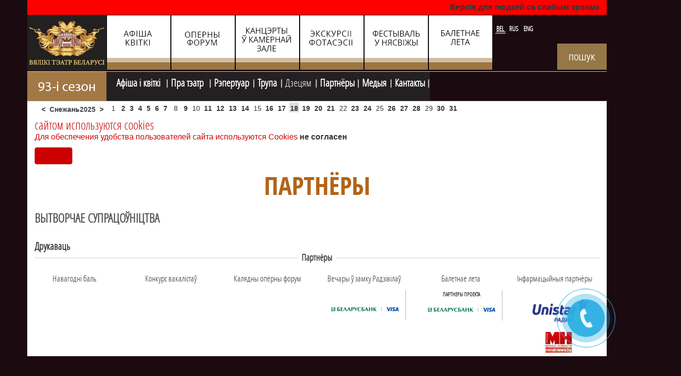

--- FILE ---
content_type: text/html; charset=utf-8
request_url: https://bolshoibelarus.by/bel/2015-09-10-08-02-53/321-vytvorchae-supratsounitstva.html
body_size: 13467
content:

<!DOCTYPE html>
<html prefix="og: http://ogp.me/ns#" lang="be-by" dir="ltr"
	  class='com_content view-article itemid-515 _part j34 mm-hover'>

<head>
<script src="//ajax.googleapis.com/ajax/libs/jquery/1.9.0/jquery.min.js"></script>
<meta name="google-site-verification" content="oSi5XM9x63A57g6Omu07UM4sO8StVA624g0MhchMGik" />

<!-- Google tag (gtag.js) -->
<script async src="https://www.googletagmanager.com/gtag/js?id=G-3N3EJEDD4R"></script>
<script>
  window.dataLayer = window.dataLayer || [];
  function gtag(){dataLayer.push(arguments);}
  gtag('js', new Date());

  gtag('config', 'G-3N3EJEDD4R');
</script>


	  <base href="https://bolshoibelarus.by/bel/2015-09-10-08-02-53/321-vytvorchae-supratsounitstva.html" />
  <meta http-equiv="content-type" content="text/html; charset=utf-8" />
  <meta name="keywords" content="партнёры, вялікі тэатр беларусі, мінск, беларусь" />
  <meta name="rights" content="Большой театр Беларуси © 2016
Все права защищены" />
  <meta name="description" content="Партнёры" />
  <meta name="generator" content="Joomla! - Open Source Content Management" />
  <title>Нацыянальны Акадэмічны Вялікі Тэатр оперы і балета Рэспублікі Беларусь - Вытворчае супрацоўніцтва</title>
  <link href="/templates/t3_bs3_opera/favicon.ico" rel="shortcut icon" type="image/vnd.microsoft.icon" />
  <link rel="stylesheet" href="/templates/t3_bs3_opera/css/themes/red/bootstrap.css" type="text/css" />
  <link rel="stylesheet" href="/components/com_k2/css/k2.css" type="text/css" />
  <link rel="stylesheet" href="/templates/system/css/system.css" type="text/css" />
  <link rel="stylesheet" href="/templates/t3_bs3_opera/css/themes/red/template.css" type="text/css" />
  <link rel="stylesheet" href="/templates/t3_bs3_opera/css/themes/red/megamenu.css" type="text/css" />
  <link rel="stylesheet" href="/templates/t3_bs3_opera/fonts/font-awesome/css/font-awesome.min.css" type="text/css" />
  <link rel="stylesheet" href="/templates/t3_bs3_opera/css/custom.css" type="text/css" />
  <link rel="stylesheet" href="https://bolshoibelarus.by/modules/mod_bannerslider/assets/css/banner_slider.css" type="text/css" />
  <link rel="stylesheet" href="/components/com_jevents/assets/css/jevcustom.css" type="text/css" />
  <link rel="stylesheet" href="/modules/mod_jbcookies/assets/css/jbcookies.css" type="text/css" />
  <link rel="stylesheet" href="/media/system/css/modal.css" type="text/css" />
  <link rel="stylesheet" href="/media/mod_languages/css/template.css" type="text/css" />
  <script src="/media/system/js/mootools-core.js" type="text/javascript"></script>
  <script src="/media/system/js/core.js" type="text/javascript"></script>
  <script src="/media/jui/js/jquery.min.js" type="text/javascript"></script>
  <script src="/media/jui/js/jquery-noconflict.js" type="text/javascript"></script>
  <script src="/media/jui/js/jquery-migrate.min.js" type="text/javascript"></script>
  <script src="/components/com_k2/js/k2.js?v2.6.9&amp;sitepath=/" type="text/javascript"></script>
  <script src="/plugins/system/t3/base-bs3/bootstrap/js/bootstrap.js" type="text/javascript"></script>
  <script src="/plugins/system/t3/base-bs3/js/jquery.tap.min.js" type="text/javascript"></script>
  <script src="/plugins/system/t3/base-bs3/js/script.js" type="text/javascript"></script>
  <script src="/plugins/system/t3/base-bs3/js/menu.js" type="text/javascript"></script>
  <script src="/plugins/system/t3/base-bs3/js/nav-collapse.js" type="text/javascript"></script>
  <script src="/media/system/js/cookie.min.js" type="text/javascript"></script>
  <script src="/media/system/js/image-pop-up.js" type="text/javascript"></script>
  <script src="/modules/mod_jevents_cal/tmpl/alternative/assets/js/calnav.js?3.2.16" type="text/javascript"></script>
  <script src="/media/system/js/mootools-more.js" type="text/javascript"></script>
  <script src="/media/system/js/modal.js" type="text/javascript"></script>
  <script type="text/javascript">

		jQuery(function($) {
			SqueezeBox.initialize({});
			SqueezeBox.assign($('a.jbcookies').get(), {
				parse: 'rel'
			});
		});
		function jModalClose() {
			SqueezeBox.close();
		}
  </script>

	
<!-- META FOR IOS & HANDHELD -->
	<meta name="viewport" content="width=device-width, initial-scale=1.0, maximum-scale=1.0, user-scalable=no"/>
	<style type="text/stylesheet">
		@-webkit-viewport   { width: device-width; }
		@-moz-viewport      { width: device-width; }
		@-ms-viewport       { width: device-width; }
		@-o-viewport        { width: device-width; }
		@viewport           { width: device-width; }
	</style>
	<script type="text/javascript">
		//<![CDATA[
		if (navigator.userAgent.match(/IEMobile\/10\.0/)) {
			var msViewportStyle = document.createElement("style");
			msViewportStyle.appendChild(
				document.createTextNode("@-ms-viewport{width:auto!important}")
			);
			document.getElementsByTagName("head")[0].appendChild(msViewportStyle);
		}
		//]]>
	</script>

<meta name="HandheldFriendly" content="true"/>
<meta name="apple-mobile-web-app-capable" content="YES"/>
<script type="text/javascript" src="https://bolshoibelarus.by/templates/t3_bs3_opera/js/jquery.cycle2.js">
</script>
<script type="text/javascript" src="https://bolshoibelarus.by/templates/t3_bs3_opera/js/script.js">
</script>
<!-- //META FOR IOS & HANDHELD -->





<!-- Le HTML5 shim and media query for IE8 support -->
<!--[if lt IE 9]>
<script src="//html5shim.googlecode.com/svn/trunk/html5.js"></script>
<script type="text/javascript" src="/plugins/system/t3/base-bs3/js/respond.min.js"></script>
<![endif]-->

<!-- You can add Google Analytics here or use T3 Injection feature -->
<script type="text/javascript">var _gaq = _gaq || [];
          _gaq.push(['_setAccount', 'UA-111039589-1']);
          _gaq.push(['_trackPageview']);

          (function() {
            var ga = document.createElement('script'); ga.type = 'text/javascript'; ga.async = true;
            ga.src = ('https:' == document.location.protocol ? 'https://ssl' : 'http://www') + '.google-analytics.com/ga.js';
            var s = document.getElementsByTagName('script')[0]; s.parentNode.insertBefore(ga, s);
          })();

          </script><script charset="UTF-8" src="//web.webpushs.com/js/push/3fa006e0e952d716c2b92d0e317257c9_1.js" async></script>
<!-- Facebook Pixel Code -->
<script>
!function(f,b,e,v,n,t,s)
{if(f.fbq)return;n=f.fbq=function(){n.callMethod?
n.callMethod.apply(n,arguments):n.queue.push(arguments)};
if(!f._fbq)f._fbq=n;n.push=n;n.loaded=!0;n.version='2.0';
n.queue=[];t=b.createElement(e);t.async=!0;
t.src=v;s=b.getElementsByTagName(e)[0];
s.parentNode.insertBefore(t,s)}(window, document,'script',
'https://connect.facebook.net/en_US/fbevents.js');
fbq('init', '1000606844105396');
fbq('track', 'PageView');
</script>
<noscript><img height="1" width="1" style="display:none"
src="https://www.facebook.com/tr?id=1000606844105396&ev=PageView&noscript=1"
/></noscript>
<!-- End Facebook Pixel Code -->


</head>

<body>
<a href="tel:+375172431041" "#" id="popup__toggle"><div class="circlephone" style="transform-origin: center;"></div><div class="circle-fill" style="transform-origin: center;"></div><div class="img-circle" style="transform-origin: center;"><div class="img-circleblock" style="transform-origin: center;"></div></div></a>



<!-- BEGIN JIVOSITE CODE {literal} --> <script type='text/javascript'> (function(){ var widget_id = '8rDR2H8jtG';var d=document;var w=window;function l(){ var s = document.createElement('script'); s.type = 'text/javascript'; s.async = true; s.src = '//code.jivosite.com/script/widget/'+widget_id; var ss = document.getElementsByTagName('script')[0]; ss.parentNode.insertBefore(s, ss);}if(d.readyState=='complete'){l();}else{if(w.attachEvent){w.attachEvent('onload',l);}else{w.addEventListener('load',l,false);}}})();</script> <!-- {/literal} END JIVOSITE CODE -->



<a href="tel:+375172431041" "#" id="popup__toggle"><div class="circlephone" style="transform-origin: center;"></div><div class="circle-fill" style="transform-origin: center;"></div><div class="img-circle" style="transform-origin: center;"><div class="img-circleblock" style="transform-origin: center;"></div></div></a>
  <div id="#slideshow" ></div>


  
<!-- HEADER -->
<header id="t3-header" class="container t3-header">
	<div class="wrap row">

		<!-- LOGO -->
		<div class="col-xs-12 col-sm-8 ">
			<div class="logo-image">
				<a href="/" title="Вялікі тэатр Беларусi">
											<img class="logo-img img-responsive" src="/images/design/logo_bolshoi_teatr-belarusi_bel.png" alt="Вялікі тэатр Беларусi" />
															<span>Вялікі тэатр Беларусi</span>
				</a>
				<small class="site-slogan">Вялікі тэатр Беларусi</small>
			</div>
			<div class="home-0  hidden-sm hidden-xs">
		
<div class="bannergroup">

	<div class="banneritem">
		      		<div class="nogen"></div>
																																																								 						<a
							href="/bel/component/banners/click/57.html" target="_parent"
							title="Aфiша-бел">
							<img
								src="https://bolshoibelarus.by/images/banners/top_banners/N6BEL.jpg"
								alt="Aфiша-бел"
																							/>
						</a>
																<div class="clr"></div>
	</div>
	<div class="banneritem">
		      		<div class="nogen"></div>
																																																								 						<a
							href="/bel/component/banners/click/54.html" target="_parent"
							title="Калядны оперны форум">
							<img
								src="https://bolshoibelarus.by/images/banners/top_banners/N2BEL.jpg"
								alt="Калядны оперны форум"
																							/>
						</a>
																<div class="clr"></div>
	</div>
	<div class="banneritem">
		      		<div class="nogen"></div>
																																																								 						<a
							href="/bel/component/banners/click/53.html" target="_parent"
							title="Камерная зала">
							<img
								src="https://bolshoibelarus.by/images/banners/top_banners/N1BEL.jpg"
								alt="Камерная зала"
																							/>
						</a>
																<div class="clr"></div>
	</div>
	<div class="banneritem">
		      		<div class="nogen"></div>
																																																								 						<a
							href="/bel/component/banners/click/55.html" target="_parent"
							title="Фотасэсii">
							<img
								src="https://bolshoibelarus.by/images/banners/top_banners/N5BEL.jpg"
								alt="Фотасэсii"
																							/>
						</a>
																<div class="clr"></div>
	</div>
	<div class="banneritem">
		      		<div class="nogen"></div>
																																																								 						<a
							href="/bel/component/banners/click/51.html" target="_parent"
							title="Вечары ў замке Радзiвiлаў ">
							<img
								src="https://bolshoibelarus.by/images/banners/top_banners/N3BEL.jpg"
								alt="Вечары ў замке Радзiвiлаў "
																							/>
						</a>
																<div class="clr"></div>
	</div>
	<div class="banneritem">
		      		<div class="nogen"></div>
																																																								 						<a
							href="/bel/component/banners/click/52.html" target="_parent"
							title="Балетнае лета ў Вялiкам">
							<img
								src="https://bolshoibelarus.by/images/banners/top_banners/N7BEL.jpg"
								alt="Балетнае лета ў Вялiкам"
																							/>
						</a>
																<div class="clr"></div>
	</div>

</div>


<div class="custom-watch-version-switcher"  >
	<p><a class="watch-version-switcher" href="/?template=accessibility">Версія для людзей са слабым зрокам</a></p></div>

			</div>
			<div class="home-3 ">
				<div class="moduletable">
						<div class="mod-languages">

	<ul class="lang-inline">
						<li class="lang-active" dir="ltr">
			<a href="https://bolshoibelarus.by/bel/2015-09-10-08-02-53/321-vytvorchae-supratsounitstva.html">
							BEL						</a>
			</li>
								<li class="" dir="ltr">
			<a href="/rus/partnery.html">
							RUS						</a>
			</li>
								<li class="" dir="ltr">
			<a href="/eng/2015-09-09-14-49-39.html">
							ENG						</a>
			</li>
				</ul>

</div>
		</div>
			<div class="moduletable">
						

<div class="custom"  >
	<div class="poisk"><a href="/index.php/bel/serch-3" rel="alternate"><img src="/images/search_bel.jpg" alt="" /></a></div></div>
		</div>
	
			</div>
		</div>
		<!-- //LOGO -->



	</div>
</header>
<!-- //HEADER -->

<style type="text/stylesheet">
#space 	{
	position: absolute;
	top: 650px;
	left: <script language='javascript'> document.getElementById('space').style.left = result_l+'px'; alert('1111111111')//--></script>	z-index: 100;}
</style> 
<!-- MAIN NAVIGATION -->
<nav id="t3-mainnav" class="wrap navbar navbar-default t3-mainnav">
	<div class="container">

		<!-- Brand and toggle get grouped for better mobile display -->
		<div class="navbar-header">

											<button type="button" class="navbar-toggle" data-toggle="collapse" data-target=".t3-navbar-collapse">
					<i class="fa fa-bars"></i>
				</button>
			
			
		</div>

					<div class="t3-navbar-collapse navbar-collapse collapse"></div>
		
		<div class="t3-navbar navbar-collapse collapse">
			<div  class="t3-megamenu animate elastic"  data-duration="400" data-responsive="true">
<ul class="nav navbar-nav level0">
<li  data-id="421" data-level="1">
<a class="red83" href="/bel/"   data-target="#"><img src="/images/design/93_season_bel.jpg" alt="Галоуная BY" /> </a>

</li>
<li class="dropdown mega mw" data-id="165" data-level="1" data-class="mw">
<a class="afisha dropdown-toggle" href="/bel/afishabel/month.calendar/2025/12/18/-.html"   data-target="#" data-toggle="dropdown">Афiша i квiткi <b class="caret"></b></a>

<div class="nav-child dropdown-menu mega-dropdown-menu"  ><div class="mega-dropdown-inner">
<div class="row">
<div class="col-xs-12 mega-col-nav" data-width="12"><div class="mega-inner">
<ul class="mega-nav level1">
<li  data-id="523" data-level="2">
<a class="" href="/bel/afishabel/afisha-by/month.calendar/2025/12/18/-.html"   data-target="#">афiша </a>

</li>
<li  data-id="524" data-level="2">
<a class="" href="/bel/afishabel/gastroli-be.html"   data-target="#">гастролi </a>

</li>
<li  data-id="527" data-level="2">
<a class="" href="/bel/2015-09-10-08-02-05/afisha-dlya-detej/cat.listevents/2025/12/18/-.html"   data-target="#">афiша дзецям</a>

</li>
<li  data-id="528" data-level="2">
<a class="" href="/bel/afishabel/vechera-v-zamke-radzivillov/cat.listevents/2025/12/18/-.html"   data-target="#">вечары ў  замку Радзiвiлаў  </a>

</li>
<li  data-id="569" data-level="2">
<a class="" href="/bel/afishabel/kalyadn-forum/cat.listevents/2025/12/18/-.html"   data-target="#">калядны форум </a>

</li>
<li  data-id="529" data-level="2">
<a class="" href="/bel/afishabel/baletnoe-leto-be/cat.listevents/2025/12/18/-.html"   data-target="#">балетнае лета </a>

</li>
<li  data-id="531" data-level="2">
<a class="" href="/bel/afishabel/kamernyj/cat.listevents/2025/12/18/-.html"   data-target="#">камерная зала </a>

</li>
<li  data-id="862" data-level="2">
<a class="" href="/bel/afishabel/skhema-zalau.html"   data-target="#">схема залаў </a>

</li>
</ul>
</div></div>
</div>
</div></div>
</li>
<li class="dropdown mega mw750" data-id="513" data-level="1" data-class="mw750">
<a class=" dropdown-toggle" href="#"   data-target="#" data-toggle="dropdown">Пра тэатр <b class="caret"></b></a>

<div class="nav-child dropdown-menu mega-dropdown-menu"  ><div class="mega-dropdown-inner">
<div class="row">
<div class="col-xs-12 mega-col-nav" data-width="12"><div class="mega-inner">
<ul class="mega-nav level1">
<li  data-id="595" data-level="2">
<a class="" href="/bel/o-teatre-by/kiraunitstva.html"   data-target="#">кіраўніцтва </a>

</li>
<li  data-id="755" data-level="2">
<a class="" href="/bel/o-teatre-by/teatr-today-be.html"   data-target="#">тэатр сёння </a>

</li>
<li  data-id="551" data-level="2">
<a class="" href="/bel/o-teatre-by/istoriya-teatra.html"   data-target="#">гiсторыя </a>

</li>
<li  data-id="694" data-level="2">
<a class="" href="/bel/o-teatre-by/project-by.html"   data-target="#">праекты тэатра </a>

</li>
<li  data-id="555" data-level="2">
<a class="" href="/bel/o-teatre-by/vozmozhnosti-stseny-by.html"   data-target="#">магчымасцi сцэны </a>

</li>
<li  data-id="593" data-level="2">
<a class="" href="/bel/gastroli-na-stsene-teatra-be/cat.listevents/2025/12/18/-.html"   data-target="#">гастролi</a>

</li>
<li  data-id="558" data-level="2">
<a class="" href="/bel/o-teatre-by/navedats-teatr.html"   data-target="#">наведаць тэатр </a>

</li>
<li  data-id="559" data-level="2">
<a class="" href="/bel/o-teatre-by/dopolnitelnyj-uslugi.html"   data-target="#">дадаткoвыя паслугi </a>

</li>
<li  data-id="922" data-level="2">
<a class="" href="/bel/o-teatre-by/elektronnyya-zvaroty.html"   data-target="#">электронныя  звароты  </a>

</li>
</ul>
</div></div>
</div>
</div></div>
</li>
<li class="dropdown mega mw400" data-id="166" data-level="1" data-class="mw400">
<a class=" dropdown-toggle" href="/bel/repbel/opera-bel222.html"   data-target="#" data-toggle="dropdown"> Рэпертуар<b class="caret"></b></a>

<div class="nav-child dropdown-menu mega-dropdown-menu"  ><div class="mega-dropdown-inner">
<div class="row">
<div class="col-xs-12 mega-col-nav" data-width="12"><div class="mega-inner">
<ul class="mega-nav level1">
<li  data-id="221" data-level="2">
<a class="" href="/bel/repbel/opera-bel222.html"   data-target="#">опера </a>

</li>
<li  data-id="568" data-level="2">
<a class="" href="/bel/repbel/rep-balet-by.html"   data-target="#">балет </a>

</li>
<li  data-id="594" data-level="2">
<a class="" href="/bel/repbel/prem-era.html"   data-target="#">прэм'еры сезона </a>

</li>
</ul>
</div></div>
</div>
</div></div>
</li>
<li class="dropdown mega mw700" data-id="164" data-level="1" data-class="mw700">
<a class=" dropdown-toggle" href="/bel/2015-09-09-18-36-34/opera-bel.html"   data-target="#" data-toggle="dropdown">Трупа<b class="caret"></b></a>

<div class="nav-child dropdown-menu mega-dropdown-menu"  ><div class="mega-dropdown-inner">
<div class="row">
<div class="col-xs-12 mega-col-nav" data-width="12"><div class="mega-inner">
<ul class="mega-nav level1">
<li  data-id="168" data-level="2">
<a class="" href="/bel/2015-09-09-18-36-34/opera-bel.html"   data-target="#">опера </a>

</li>
<li  data-id="175" data-level="2">
<a class="" href="/bel/2015-09-09-18-36-34/baletbel44.html"   data-target="#">балет </a>

</li>
<li  data-id="173" data-level="2">
<a class="" href="/bel/2015-09-09-18-36-34/kantsertmajstry.html"   data-target="#">канцэртмайстры </a>

</li>
<li  data-id="169" data-level="2">
<a class="" href="/bel/2015-09-09-18-36-34/dyryzhory.html"   data-target="#">дырыжоры </a>

</li>
<li  data-id="170" data-level="2">
<a class="" href="/bel/2015-09-09-18-36-34/arkestr.html"   data-target="#">аркестр </a>

</li>
<li  data-id="171" data-level="2">
<a class="" href="/bel/2015-09-09-18-36-34/xor-bel.html"   data-target="#">хор </a>

</li>
<li  data-id="172" data-level="2">
<a class="" href="/bel/2015-09-09-18-36-34/rezhysjory.html"   data-target="#">рэжысёры </a>

</li>
<li  data-id="174" data-level="2">
<a class="" href="/bel/2015-09-09-18-36-34/mastaki.html"   data-target="#">мастакI </a>

</li>
<li  data-id="597" data-level="2">
<a class="" href="/bel/2015-09-09-18-36-34/artisty-mim-by.html"   data-target="#">мiманс </a>

</li>
<li  data-id="908" data-level="2">
<a class="" href="/bel/2015-09-09-18-36-34/dzitsyachaya-studyya.html"   data-target="#">дзіцячая студыя  </a>

</li>
</ul>
</div></div>
</div>
</div></div>
</li>
<li class="dropdown mega mw400" data-id="514" data-level="1" data-class="mw400">
<span class=" dropdown-toggle separator"   data-target="#" data-toggle="dropdown"> Дзецям<b class="caret"></b></span>

<div class="nav-child dropdown-menu mega-dropdown-menu"  ><div class="mega-dropdown-inner">
<div class="row">
<div class="col-xs-12 mega-col-nav" data-width="12"><div class="mega-inner">
<ul class="mega-nav level1">
<li  data-id="637" data-level="2">
<a class="" href="/bel/2015-09-10-08-02-05/praekty-dlya-dzyatsej.html"   data-target="#">праекты дзецям </a>

</li>
<li  data-id="599" data-level="2">
<a class="" href="/bel/2015-09-10-08-02-05/afisha-dlya-detej/cat.listevents/2025/12/18/-.html"   data-target="#">афiша для дзяцей </a>

</li>
<li  data-id="598" data-level="2">
<a class="" href="/bel/2015-09-10-08-02-05/detskaya-studiya.html"   data-target="#">дзіцячая студыя </a>

</li>
</ul>
</div></div>
</div>
</div></div>
</li>
<li class="current active" data-id="515" data-level="1">
<a class="" href="/bel/2015-09-10-08-02-53.html"   data-target="#">Партнёры </a>

</li>
<li class="dropdown mega mw400" data-id="516" data-level="1" data-class="mw400">
<a class=" dropdown-toggle" href="#"   data-target="#" data-toggle="dropdown">Медыя<b class="caret"></b></a>

<div class="nav-child dropdown-menu mega-dropdown-menu"  ><div class="mega-dropdown-inner">
<div class="row">
<div class="col-xs-12 mega-col-nav" data-width="12"><div class="mega-inner">
<ul class="mega-nav level1">
<li  data-id="758" data-level="2">
<a class="" href="/bel/media-by-top/za-kulisami.html"   data-target="#">за кулiсамi </a>

</li>
</ul>
</div></div>
</div>
</div></div>
</li>
<li  data-id="517" data-level="1">
<a class="" href="/bel/2015-09-10-08-06-04.html"   data-target="#">Кантакты </a>

</li>
</ul>
</div>

		</div>

	</div>
</nav>
<!-- //MAIN NAVIGATION -->
 

		<div class="" id="slider" style="z-index:0px;">
			<div class="row" >
				<div id="resize">
                      
                </div>

			</div>
		</div>

    <div id="space"  >


  
	<!-- SPOTLIGHT 1 -->
	<div class="container t3-sl t3-sl-1">
			<!-- SPOTLIGHT -->
	<div class="t3-spotlight t3-spotlight-1  row">
					<div class=" col-lg-12 col-md-12  col-sm-12 hidden-sm   col-xs-12 hidden-xs ">
								<div class="t3-module module_horiz-cal " id="Mod216"><div class="module-inner"><div class="module-ct"><div style="margin:0px;padding:0px;border-width:0px; width:100%;"><span id='testspan216' style='display:none'></span>
<div style="float:left; width:auto; font-weight:bold;" class="mod_events_monthyear" ><div style="cursor: pointer;" class="mod_events_link" onmousedown="callNavigation('https://bolshoibelarus.by/index.php?option=com_jevents&amp;task=modcal.ajax&amp;day=1&amp;month=11&amp;year=2025&amp;modid=216&amp;tmpl=component&amp;catids=89|109|110|121|130');">&lt;</div><div>Снежань2025</div><div style="cursor: pointer;" class="mod_events_link" onmousedown="callNavigation('https://bolshoibelarus.by/index.php?option=com_jevents&amp;task=modcal.ajax&amp;day=1&amp;month=01&amp;year=2026&amp;modid=216&amp;tmpl=component&amp;catids=89|109|110|121|130');">&gt;</div></div><div class='mod_events_td_daynoevents'>1</div><div class='mod_events_td_daywithevents'><a href="/bel/afishabel/afisha-by/day.listevents/2025/12/02/89|109|110|121|130.html" class = "mod_events_daylink" title = "">2</a><span><div class='strel'><div class='trip'>Аўторак. <br><b>Лятучая мыш</b></div></div></span></div><div class='mod_events_td_daywithevents'><a href="/bel/afishabel/afisha-by/day.listevents/2025/12/03/89|109|110|121|130.html" class = "mod_events_daylink" title = "">3</a><span><div class='strel'><div class='trip'>Серада. <br><b>Шчаўкунок</b></div></div></span></div><div class='mod_events_td_daywithevents'><a href="/bel/afishabel/afisha-by/day.listevents/2025/12/04/89|109|110|121|130.html" class = "mod_events_daylink" title = "">4</a><span><div class='strel'><div class='trip'>Чацьвер. <br><b>Севільскі цырульнік</b></div></div></span></div><div class='mod_events_td_daywithevents'><a href="/bel/afishabel/afisha-by/day.listevents/2025/12/05/89|109|110|121|130.html" class = "mod_events_daylink" title = "">5</a><span><div class='strel'><div class='trip'>Пятніца. <br><b>Лебядзінае возера</b></div></div></span></div><div class='mod_events_td_daywithevents'><a href="/bel/afishabel/afisha-by/day.listevents/2025/12/06/89|109|110|121|130.html" class = "mod_events_daylink" title = "">6</a><span><div class='strel'><div class='trip'>Субота. <br><b></b></div></div></span></div><div class='mod_events_td_daywithevents'><a href="/bel/afishabel/afisha-by/day.listevents/2025/12/07/89|109|110|121|130.html" class = "mod_events_daylink" title = "">7</a><span><div class='strel'><div class='trip'>Нядзеля. <br><b></b></div></div></span></div><div class='mod_events_td_daynoevents'>8</div><div class='mod_events_td_daywithevents'><a href="/bel/afishabel/afisha-by/day.listevents/2025/12/09/89|109|110|121|130.html" class = "mod_events_daylink" title = "">9</a><span><div class='strel'><div class='trip'>Аўторак. <br><b></b></div></div></span></div><div class='mod_events_td_daynoevents'>10</div><div class='mod_events_td_daywithevents'><a href="/bel/afishabel/afisha-by/day.listevents/2025/12/11/89|109|110|121|130.html" class = "mod_events_daylink" title = "">11</a><span><div class='strel'><div class='trip'>Чацьвер. <br><b>Арлеанская дзева</b></div></div></span></div><div class='mod_events_td_daywithevents'><a href="/bel/afishabel/afisha-by/day.listevents/2025/12/12/89|109|110|121|130.html" class = "mod_events_daylink" title = "">12</a><span><div class='strel'><div class='trip'>Пятніца. <br><b>Арлеанская дзева</b></div></div></span></div><div class='mod_events_td_daywithevents'><a href="/bel/afishabel/afisha-by/day.listevents/2025/12/13/89|109|110|121|130.html" class = "mod_events_daylink" title = "">13</a><span><div class='strel'><div class='trip'>Субота. <br><b></b></div></div></span></div><div class='mod_events_td_daywithevents'><a href="/bel/afishabel/afisha-by/day.listevents/2025/12/14/89|109|110|121|130.html" class = "mod_events_daylink" title = "">14</a><span><div class='strel'><div class='trip'>Нядзеля. <br><b></b></div></div></span></div><div class='mod_events_td_daynoevents'>15</div><div class='mod_events_td_daywithevents'><a href="/bel/afishabel/afisha-by/day.listevents/2025/12/16/89|109|110|121|130.html" class = "mod_events_daylink" title = "">16</a><span><div class='strel'><div class='trip'>Аўторак. <br><b>Майстар і Маргарыта</b></div></div></span></div><div class='mod_events_td_daywithevents'><a href="/bel/afishabel/afisha-by/day.listevents/2025/12/17/89|109|110|121|130.html" class = "mod_events_daylink" title = "">17</a><span><div class='strel'><div class='trip'>Серада. <br><b>Шчаўкунок</b></div></div></span></div><div class='mod_events_td_todaywithevents'><a href="/bel/afishabel/afisha-by/day.listevents/2025/12/18/89|109|110|121|130.html" class = "mod_events_daylink" title = "">18</a><span><div class='strel'><div class='trip'>Чацьвер. <br><b>Шчаўкунок</b></div></div></span></div><div class='mod_events_td_daywithevents'><a href="/bel/afishabel/afisha-by/day.listevents/2025/12/19/89|109|110|121|130.html" class = "mod_events_daylink" title = "">19</a><span><div class='strel'><div class='trip'>Пятніца. <br><b>Яўген Анегін</b></div></div></span></div><div class='mod_events_td_daywithevents'><a href="/bel/afishabel/afisha-by/day.listevents/2025/12/20/89|109|110|121|130.html" class = "mod_events_daylink" title = "">20</a><span><div class='strel'><div class='trip'>Субота. <br><b></b></div></div></span></div><div class='mod_events_td_daywithevents'><a href="/bel/afishabel/afisha-by/day.listevents/2025/12/21/89|109|110|121|130.html" class = "mod_events_daylink" title = "">21</a><span><div class='strel'><div class='trip'>Нядзеля. <br><b></b></div></div></span></div><div class='mod_events_td_daynoevents'>22</div><div class='mod_events_td_daywithevents'><a href="/bel/afishabel/afisha-by/day.listevents/2025/12/23/89|109|110|121|130.html" class = "mod_events_daylink" title = "">23</a><span><div class='strel'><div class='trip'>Аўторак. <br><b>Шчаўкунок</b></div></div></span></div><div class='mod_events_td_daywithevents'><a href="/bel/afishabel/afisha-by/day.listevents/2025/12/24/89|109|110|121|130.html" class = "mod_events_daylink" title = "">24</a><span><div class='strel'><div class='trip'>Серада. <br><b>Шчаўкунок</b></div></div></span></div><div class='mod_events_td_daynoevents'>25</div><div class='mod_events_td_daywithevents'><a href="/bel/afishabel/afisha-by/day.listevents/2025/12/26/89|109|110|121|130.html" class = "mod_events_daylink" title = "">26</a><span><div class='strel'><div class='trip'>Пятніца. <br><b>Навагодні канцэрт</b></div></div></span></div><div class='mod_events_td_daywithevents'><a href="/bel/afishabel/afisha-by/day.listevents/2025/12/27/89|109|110|121|130.html" class = "mod_events_daylink" title = "">27</a><span><div class='strel'><div class='trip'>Субота. <br><b></b></div></div></span></div><div class='mod_events_td_daywithevents'><a href="/bel/afishabel/afisha-by/day.listevents/2025/12/28/89|109|110|121|130.html" class = "mod_events_daylink" title = "">28</a><span><div class='strel'><div class='trip'>Нядзеля. <br><b></b></div></div></span></div><div class='mod_events_td_daynoevents'>29</div><div class='mod_events_td_daywithevents'><a href="/bel/afishabel/afisha-by/day.listevents/2025/12/30/89|109|110|121|130.html" class = "mod_events_daylink" title = "">30</a><span><div class='strel'><div class='trip'>Аўторак. <br><b></b></div></div></span></div><div class='mod_events_td_daywithevents'><a href="/bel/afishabel/afisha-by/day.listevents/2025/12/31/89|109|110|121|130.html" class = "mod_events_daylink" title = "">31</a><span><div class='strel'><div class='trip'>Серада. <br><b></b></div></div></span></div><div class="mod_events_td_dayoutofmonth">1</div><div class="mod_events_td_dayoutofmonth">2</div><div class="mod_events_td_dayoutofmonth">3</div><div class="mod_events_td_dayoutofmonth">4</div></div></div></div></div><div class="t3-module module " id="Mod368"><div class="module-inner"><div class="module-ct"><!--googleoff: all-->
	<!-- Template Default bootstrap -->
	<div class="jb cookie bottom white red ">
	    
		<!-- BG color -->
		<div class='jb cookie-bg white'></div>
	    
		<h2> сайтом используются cookies</h2>
	     
		<p>Для обеспечения удобства пользователей сайта используются Cookies												<!-- Button to trigger modal -->
					<a href="#jbcookies" data-toggle="modal">не согласен</a>
									</p>
	    
		<div class="btn btn-primary jb accept red">Согласен</div>
	    
	</div>
	
		    <!-- Modal -->
		<div id="jbcookies" class="modal hide fade">
			<div class="modal-header">
				<button type="button" class="close" data-dismiss="modal" aria-hidden="true">×</button>
				<h3>Политика в отношении обработки куки</h3>
			</div>
			<div class="modal-body">
				<ol>
<li>Настоящая политика в отношении обработки куки является локальным правовым актом Государственного театрально-зрелищного учреждения «Национальный академический Большой театр оперы и балета Республики Беларусь» (далее – Театр) и определяет порядок обработки куки пользователей официального интернет-сайта по сетевому адресу <a href="https://bolshoibelarus.by/">https://bolshoibelarus.by</a> (далее – Сайт).</li>
<li>Куки (англ. cookies) являются текстовым файлом, сохраненным в браузере компьютера (мобильного устройства) пользователя Сайта при его посещении пользователем Сайта для отражения совершенных им действий. Этот файл позволяет не вводить заново или выбирать те же параметры при повторном посещении Сайта, например, выбор языковой версии.</li>
<li>Целью обработки куки является обеспечение удобства пользователей Сайта и повышение качества его функционирования.</li>
</ol>
<p>Театр не передает куки третьим лицам и не использует их для идентификации субъектов персональных данных.</p>
<ol start="4">
<li>На Сайте обрабатываются следующие типы куки:</li>
</ol>
<p>функциональные – позволяют обеспечить индивидуальный опыт использования Сайта и устанавливаются в ответ на действия субъекта персональных данных;</p>
<p>статистические – позволяют хранить историю посещений страниц Сайта в целях повышения качества его функционирования, чтобы определить наиболее и наименее популярные страницы.</p>
<ol start="5">
<li>На Сайте обрабатываются следующие куки и устанавливаются сроки их хранения:</li>
</ol>
<p>выбор версии для слабовидящих (функциональные) – часть этих файлов хранится во время пользования Сайтом, а остальные – не более суток;</p>
<p>выбор языковых предпочтений (функциональные) – файлы хранятся не более года;</p>
<p>необходимые для функционирования веб-аналитической платформы Matomo (статистические) – часть файлов хранится во время пользования Сайтом, а остальные – не более года. Данные куки установлены на Сайте и не передаются третьим лицам.</p>
<ol start="6">
<li>Пользователи Сайта могут «Принять все» или «Отклонить все» обрабатываемые на Сайте куки.</li>
</ol>
<p>При этом корректная работа Сайта возможна только в случае использования функциональных куки. В случае их отключения может потребоваться совершать повторный выбор предпочтений куки, языковой версии Сайта, а также могут некорректно отображаться версии страниц для слабовидящих.</p>
<p>Отключение статистических куки не позволяет определять предпочтения пользователей Сайта, в том числе наиболее и наименее популярные страницы и принимать меры по совершенствованию работы Сайта исходя из предпочтений пользователей Сайта.</p>
<ol start="7">
<li>Помимо настроек куки на Сайте субъекты персональных данных могут принять или отклонить сбор всех или некоторых куки в настройках своего браузера.</li>
</ol>
<p>При этом некоторые браузеры позволяют посещать интернет-сайты в режиме «инкогнито», чтобы ограничить хранимый на компьютере объем информации и автоматически удалять сессионные куки. Кроме того, субъект персональных данных может удалить ранее сохраненные куки, выбрав соответствующую опцию в истории браузера.</p>
<p>Подробнее о параметрах управления куки можно ознакомиться, перейдя по ссылкам, ведущим на соответствующие страницы сайтов основных браузеров.</p>			</div>
			<div class="modal-footer">
				<button class="btn" data-dismiss="modal" aria-hidden="true">Зачыніць</button>
			</div>
		</div>
	
<!--googleon: all-->


	
	<script type="text/javascript">
	    jQuery(document).ready(function () { 
		
			function setCookie(c_name,value,exdays)
			{
				var exdate=new Date();
				exdate.setDate(exdate.getDate() + exdays);
				var c_value=escape(value) + ((exdays==null) ? "" : "; expires="+exdate.toUTCString()) + "; path=/";
				document.cookie=c_name + "=" + c_value;
			}
			
			function readCookie(name) {
				var nameEQ = name + "=";
				var jb = document.cookie.split(';');
				for(var i=0;i < jb.length;i++) {
					var c = jb[i];
					while (c.charAt(0)==' ') c = c.substring(1,c.length);
						if (c.indexOf(nameEQ) == 0) return c.substring(nameEQ.length,c.length);
					}
				return null;
			}
		    
			var $jb_cookie = jQuery('.jb.cookie');
			var $jb_infoaccept = jQuery('.jb.accept');
			var jbcookies = readCookie('jbcookies');
	
			if(!(jbcookies == "yes")){
			
				$jb_cookie.delay(1000).slideDown('fast'); 
	
				$jb_infoaccept.click(function(){
					setCookie("jbcookies","yes",365);
					jQuery.post('https://bolshoibelarus.by/bel/2015-09-10-08-02-53/321-vytvorchae-supratsounitstva.html', 'set_cookie=1', function(){});
					$jb_cookie.slideUp('slow');
				});
			} 
	    });
	</script>

</div></div></div>
							</div>
			</div>
<!-- SPOTLIGHT -->	</div>
	<!-- //SPOTLIGHT 1 -->
          
<div id="t3-mainbody" class="container t3-mainbody">
	<div class="row">

		<!-- MAIN CONTENT -->
		<div id="t3-content" class="t3-content col-xs-12">
						
<div class="item-page_part clearfix">

	<h1 class="componentheading">
	партнёры	</h1>

	<h2 class="contentheading">
			<a href="/bel/2015-09-10-08-02-53/321-vytvorchae-supratsounitstva.html">
		Вытворчае супрацоўніцтва</a>
		</h2>

<div class="article-tools clearfix">



</div>
	
	
		<div class="actions">
						<div class="print-icon">
			<a href="/bel/2015-09-10-08-02-53/321-vytvorchae-supratsounitstva.html?tmpl=component&amp;print=1&amp;layout=default&amp;page=" title="Друкаваць" onclick="window.open(this.href,'win2','status=no,toolbar=no,scrollbars=yes,titlebar=no,menubar=no,resizable=yes,width=640,height=480,directories=no,location=no'); return false;" rel="nofollow">Друкаваць</a>			</div>
		
		
		
	
	</div>



	




</div> 
		</div>
		<!-- //MAIN CONTENT -->

	</div>
</div> 

  
	<!-- SPOTLIGHT 2 -->
	<div class="container t3-sl t3-sl-2">
			<!-- SPOTLIGHT -->
	<div class="t3-spotlight t3-spotlight-2  row">
					<div class=" col-lg-12 col-md-12 col-sm-12 col-xs-12">
								<div class="t3-module module " id="Mod224"><div class="module-inner"><h3 class="module-title "><span>Партнёры</span></h3><div class="module-ct">

<div class="custom"  >
	</div>
</div></div></div>
							</div>
			</div>
<!-- SPOTLIGHT -->	</div>
	<!-- //SPOTLIGHT 2 -->


  
	<!-- SPOTLIGHT 3 -->
	<div class="container t3-sl t3-sl-2">
			<!-- SPOTLIGHT -->
	<div class="t3-spotlight t3-spotlight-3  row">
					<div class=" col-lg-2 col-md-2  col-sm-12 hidden-sm   col-xs-12 hidden-xs ">
								<div class="t3-module module " id="Mod223"><div class="module-inner"><h3 class="module-title "><span>Навагоднi баль</span></h3><div class="module-ct"><!-- ��������� �� ���������� cycle2 ������ cycle - ����� ���������� �� ����� footer-->

<script type="text/javascript">
jQuery = jQuery.noConflict();
jQuery(window).load(function() {
	jQuery.fn.cycle.defaults.autoSelector = '.banner_slider';

});
</script>
<div class="bannergroup">




<div class="banner_controls"></div>
<div class="banner_slider" data-cycle-speed="1000"
        data-cycle-fx="fade"
        data-cycle-pause-on-hover="1"
        data-cycle-timeout="3000"
        data-cycle-slides="> div.banneritem"

>

</div>
</div>
</div></div></div>
							</div>
					<div class=" col-lg-2 col-md-2  col-sm-6 hidden-sm   col-xs-6 hidden-xs ">
								<div class="t3-module module " id="Mod222"><div class="module-inner"><h3 class="module-title "><span>Конкурс вакалiстаў</span></h3><div class="module-ct"><!-- ��������� �� ���������� cycle2 ������ cycle - ����� ���������� �� ����� footer-->

<script type="text/javascript">
jQuery = jQuery.noConflict();
jQuery(window).load(function() {
	jQuery.fn.cycle.defaults.autoSelector = '.banner_slider';

});
</script>
<div class="bannergroup">




<div class="banner_controls"></div>
<div class="banner_slider" data-cycle-speed="1000"
        data-cycle-fx="fade"
        data-cycle-pause-on-hover="1"
        data-cycle-timeout="6000"
        data-cycle-slides="> div.banneritem"

>

</div>
</div>
</div></div></div>
							</div>
					<div class=" col-lg-2 col-md-2  col-sm-4 hidden-sm   col-xs-12 hidden-xs ">
								<div class="t3-module module " id="Mod221"><div class="module-inner"><h3 class="module-title "><span>Калядны оперны форум</span></h3><div class="module-ct"><!-- ��������� �� ���������� cycle2 ������ cycle - ����� ���������� �� ����� footer-->

<script type="text/javascript">
jQuery = jQuery.noConflict();
jQuery(window).load(function() {
	jQuery.fn.cycle.defaults.autoSelector = '.banner_slider';

});
</script>
<div class="bannergroup">




<div class="banner_controls"></div>
<div class="banner_slider" data-cycle-speed="1000"
        data-cycle-fx="fade"
        data-cycle-pause-on-hover="1"
        data-cycle-timeout="6000"
        data-cycle-slides="> div.banneritem"

>

</div>
</div>
</div></div></div>
							</div>
					<div class=" col-lg-2 col-md-2  col-sm-3 hidden-sm   col-xs-6 hidden-xs ">
								<div class="t3-module module " id="Mod220"><div class="module-inner"><h3 class="module-title "><span>Вечары ў замку Радзiвiлаў</span></h3><div class="module-ct"><!-- ��������� �� ���������� cycle2 ������ cycle - ����� ���������� �� ����� footer-->

<script type="text/javascript">
jQuery = jQuery.noConflict();
jQuery(window).load(function() {
	jQuery.fn.cycle.defaults.autoSelector = '.banner_slider';

});
</script>
<div class="bannergroup">




<div class="banner_controls"></div>
<div class="banner_slider" data-cycle-speed="1000"
        data-cycle-fx="fade"
        data-cycle-pause-on-hover="1"
        data-cycle-timeout="6000"
        data-cycle-slides="> div.banneritem"

>

	<div class="banneritem">

		        <!-- german -->
        		<div class="nogen">&nbsp;</div>
				<!-- german -->
																																												<img
						src="https://bolshoibelarus.by/images/banners/partners/belarusbank_visa_150_45.gif"
						alt="Belarusbank_visa"
																	/>
											<div class="clr"></div>
	</div>
</div>
</div>
</div></div></div>
							</div>
					<div class=" col-lg-2 col-md-2  col-sm-6 hidden-sm   col-xs-12 hidden-xs ">
								<div class="t3-module module " id="Mod219"><div class="module-inner"><h3 class="module-title "><span>Балетнае лета</span></h3><div class="module-ct"><!-- ��������� �� ���������� cycle2 ������ cycle - ����� ���������� �� ����� footer-->

<script type="text/javascript">
jQuery = jQuery.noConflict();
jQuery(window).load(function() {
	jQuery.fn.cycle.defaults.autoSelector = '.banner_slider';

});
</script>
<div class="bannergroup">




<div class="banner_controls"></div>
<div class="banner_slider" data-cycle-speed="1000"
        data-cycle-fx="fade"
        data-cycle-pause-on-hover="1"
        data-cycle-timeout="6000"
        data-cycle-slides="> div.banneritem"

>

	<div class="banneritem">

		        <!-- german -->
        		<span><b>ПАРТНЕРЫ ПРОЕКТА</b></span>
				<!-- german -->
																																												<img
						src="https://bolshoibelarus.by/images/banners/partners/belarusbank_visa_150_45.gif"
						alt="Belarusbank_viza"
																	/>
											<div class="clr"></div>
	</div>
</div>
</div>
</div></div></div>
							</div>
					<div class=" col-lg-2 col-md-2  col-sm-4 hidden-sm   col-xs-6 hidden-xs ">
								<div class="t3-module module " id="Mod218"><div class="module-inner"><h3 class="module-title "><span>Інфармацыйныя партнёры</span></h3><div class="module-ct"><!-- ��������� �� ���������� cycle2 ������ cycle - ����� ���������� �� ����� footer-->

<script type="text/javascript">
jQuery = jQuery.noConflict();
jQuery(window).load(function() {
	jQuery.fn.cycle.defaults.autoSelector = '.banner_slider';

});
</script>
<div class="bannergroup">




<div class="banner_controls"></div>
<div class="banner_slider" data-cycle-speed="1000"
        data-cycle-fx="fade"
        data-cycle-pause-on-hover="1"
        data-cycle-timeout="6000"
        data-cycle-slides="> div.banneritem"

>

	<div class="banneritem">

		        <!-- german -->
        		<div class="nogen">&nbsp;</div>
				<!-- german -->
																																												<img
						src="https://bolshoibelarus.by/images/banners/partners/Unistar1.png"
						alt="Unistar"
																	/>
											<div class="clr"></div>
	</div>
	<div class="banneritem">

		        <!-- german -->
        		<div class="nogen">&nbsp;</div>
				<!-- german -->
																																												<img
						src="https://bolshoibelarus.by/images/banners/partners/MN_150_45_new.png"
						alt="Минск-новости"
																	/>
											<div class="clr"></div>
	</div>
	<div class="banneritem">

		        <!-- german -->
        		<div class="nogen">&nbsp;</div>
				<!-- german -->
																																																													<a
							href="/bel/component/banners/click/24.html" target="_blank"
							title="Relax">
							<img
								src="https://bolshoibelarus.by/images/Logotipi_partneri/logo_relax2.jpg"
								alt="Relax"
																							/>
						</a>
																<div class="clr"></div>
	</div>
</div>
</div>
</div></div></div>
							</div>
			</div>
<!-- SPOTLIGHT -->	</div>
	<!-- //SPOTLIGHT 3 -->


  

  
<!-- FOOTER -->
<footer id="t3-footer" class="wrap t3-footer">

			<!-- FOOT NAVIGATION -->
		<div class="container">
				<!-- SPOTLIGHT -->
	<div class="t3-spotlight t3-footnav  row">
					<div class=" col-lg-2 col-md-2 col-sm-4 col-xs-6">
								<div class="t3-module module " id="Mod212"><div class="module-inner"><h3 class="module-title "><span>Афiша i квiткi</span></h3><div class="module-ct"><ul class=" nav menu" style="padding-right:0px;">
<li class="item-508"><a href="/bel/afishabel/afisha-by/month.calendar/2025/12/18/-.html" >Афiша</a></li><li class="item-509"><a href="/bel/afishabel/gastroli-be.html" >Гастролi</a></li><li class="item-511"><a href="/bel/afishabel/kamernyj/cat.listevents/2025/12/18/-.html" >Камерная зала</a></li><li class="item-640"><a href="/bel/2015-09-10-08-02-05/afisha-dlya-detej/cat.listevents/2025/12/18/-.html" >Афiша дзецям</a></li><li class="item-641"><a href="/bel/afishabel/vechera-v-zamke-radzivillov/cat.listevents/2025/12/18/-.html" >Вечары ў  замку Радзiвiлаў </a></li><li class="item-642"><a href="/bel/afishabel/kalyadn-forum/cat.listevents/2025/12/18/-.html" >Калядны форум</a></li><li class="item-587"><a href="/bel/sitemap-ru.html" >Карта сайта</a></li><li class="item-876"><a href="/bel/novosti-novye.html" >Навiны</a></li></ul>
</div></div></div>
							</div>
					<div class=" col-lg-2 col-md-2 col-sm-4 col-xs-6">
								<div class="t3-module module " id="Mod213"><div class="module-inner"><h3 class="module-title "><span>Рэпертуар</span></h3><div class="module-ct"><ul class=" nav menu" style="padding-right:0px;">
<li class="item-485"><a href="/bel/repbel/opera-bel222.html" >Опера</a></li><li class="item-486"><a href="/bel/repbel/rep-balet-by.html" >Балет</a></li><li class="item-487"><a href="/bel/repbel/prem-era.html" >Прэм'еры сезона</a></li></ul>
</div></div></div><div class="t3-module module " id="Mod208"><div class="module-inner"><h3 class="module-title "><span>Дзецям</span></h3><div class="module-ct"><ul class=" nav menu" style="padding-right:0px;">
<li class="item-635"><a href="/bel/2015-09-10-08-02-05/praekty-dlya-dzyatsej.html" >Праекты для дзяцей</a></li><li class="item-468"><a href="/bel/2015-09-10-08-02-05/afisha-dlya-detej/cat.listevents/2025/12/18/-.html" >Афiша для дзяцей</a></li><li class="item-469"><a href="/bel/2015-09-10-08-02-05/detskaya-studiya.html" >Дзiцячая студыя</a></li></ul>
</div></div></div>
							</div>
					<div class=" col-lg-2 col-md-2 col-sm-4 col-xs-6">
								<div class="t3-module module " id="Mod209"><div class="module-inner"><h3 class="module-title "><span>Трупа</span></h3><div class="module-ct"><ul class=" nav menu" style="padding-right:0px;">
<li class="item-647"><a href="/bel/opera-bel.html" >Опера</a></li><li class="item-648"><a href="/bel/baletbel44.html" >Балет</a></li><li class="item-649"><a href="/bel/kantsertmajstry.html" >Канцэртмайстры</a></li><li class="item-650"><a href="/bel/dyryzhory.html" >Дырыжоры</a></li><li class="item-651"><a href="/bel/arkestr.html" >Аркестр</a></li><li class="item-652"><a href="/bel/xor-bel.html" >Хор</a></li><li class="item-653"><a href="/bel/rezhysjory.html" >Рэжысёры</a></li><li class="item-654"><a href="/bel/mastaki.html" >Мастакі</a></li><li class="item-655"><a href="/bel/artisty-mim-by.html" >Мiманс</a></li></ul>
</div></div></div>
							</div>
					<div class=" col-lg-2 col-md-2 col-sm-4 col-xs-6">
								<div class="t3-module module " id="Mod138"><div class="module-inner"><h3 class="module-title "><span>Пра тэатр</span></h3><div class="module-ct"><ul class=" nav menu" style="padding-right:0px;">
<li class="item-911"><a href="/bel/o-teatre-by/kiraunitstva.html" >кіраўніцтва </a></li><li class="item-811"><a href="/bel/o-teatre-by/teatr-today-be.html" >Тэатр сёння</a></li><li class="item-812"><a href="/bel/o-teatre-by/istoriya-teatra.html" >Гiсторыя</a></li><li class="item-813"><a href="/bel/o-teatre-by/project-by.html" >Праекты тэатра</a></li><li class="item-821"><a href="/bel/o-teatre-by/navedats-teatr.html" >Наведаць тэатр</a></li><li class="item-816"><a href="/bel/o-teatre-by/vozmozhnosti-stseny-by.html" >Магчымасцi сцэны</a></li><li class="item-857"><a href="/bel/o-teatre-by/dopolnitelnyj-uslugi.html" >Дадаткoвыя паслугi</a></li></ul>
</div></div></div>
							</div>
					<div class=" col-lg-2 col-md-2 col-sm-4 col-xs-6">
								
							</div>
					<div class=" col-lg-2 col-md-2 col-sm-4 col-xs-6">
								<div class="t3-module module " id="Mod241"><div class="module-inner"><h3 class="module-title "><span>Праекты тэатра</span></h3><div class="module-ct"><ul class=" nav menu" style="padding-right:0px;">
<li class="item-896"><a href="/bel/afishabel/kalyadn-forum/cat.listevents/2025/12/18/-.html" >Калядны оперны форум</a></li></ul>
</div></div></div>
							</div>
			</div>
<!-- SPOTLIGHT -->		</div>
		<!-- //FOOT NAVIGATION -->
	
	<section class="t3-copyright">
		<div class="container" style="background-color: #1B0A0F;">
			<div class="row" style="background-color: #1B0A0F;">
				<div class="col-md-12 copyright ">
          <div class="col-md-4 ">
          <small>
            <ul class="weblinks">
			<li>
			<a href="http://president.gov.by/by" rel="follow">Афіцыйны інтэрнэт-партал Прэзідэнта Рэспублікі Беларусь</a>		</li>
			<li>
			<a href="http://www.kultura.by/by/" rel="follow">Міністэрства культуры Рэспублiкi Беларусь</a>		</li>
	</ul>

<div class="bannergroup">

	<div class="banneritem">
		      		<div class="nogen"></div>
										<!--LiveInternet counter--><script type="text/javascript"><!--
document.write("<a href='//www.liveinternet.ru/click' "+
"target=_blank><img src='//counter.yadro.ru/hit?t17.6;r"+
escape(document.referrer)+((typeof(screen)=="undefined")?"":
";s"+screen.width+"*"+screen.height+"*"+(screen.colorDepth?
screen.colorDepth:screen.pixelDepth))+";u"+escape(document.URL)+
";"+Math.random()+
"' alt='' title='LiveInternet: показано число просмотров за 24"+
" часа, посетителей за 24 часа и за сегодня' "+
"border='0' width='88' height='31'><\/a>")
//--></script><!--/LiveInternet-->				<div class="clr"></div>
	</div>
	<div class="banneritem">
		      		<div class="nogen"></div>
										<!-- Yandex.Metrika informer -->
<a href="https://metrika.yandex.ru/stat/?id=37773230&amp;from=informer"
target="_blank" rel="nofollow"><img src="https://informer.yandex.ru/informer/37773230/1_0_202020FF_000000FF_0_pageviews"
style="width:80px; height:15px; border:0;" alt="Яндекс.Метрика" title="Яндекс.Метрика: данные за сегодня (просмотры)" class="ym-advanced-informer" data-cid="37773230" data-lang="ru" /></a>
<!-- /Yandex.Metrika informer -->

<!-- Yandex.Metrika counter -->
<script type="text/javascript" >
  (function(m,e,t,r,i,k,a){m[i]=m[i]||function(){(m[i].a=m[i].a||[]).push(arguments)};
  m[i].l=1*new Date();k=e.createElement(t),a=e.getElementsByTagName(t)[0],k.async=1,k.src=r,a.parentNode.insertBefore(k,a)})
  (window, document, "script", "https://mc.yandex.ru/metrika/tag.js", "ym");

  ym(37773230, "init", {
        clickmap:true,
        trackLinks:true,
        accurateTrackBounce:true,
        webvisor:true
  });
</script>
<noscript><div><img src="https://mc.yandex.ru/watch/37773230" style="position:absolute; left:-9999px;" alt="" /></div></noscript>
<!-- /Yandex.Metrika counter -->
				<div class="clr"></div>
	</div>

</div>

          </small>

          <small>
             

          </small>
          </div>
          <div class="col-md-4 ">
				          <small>
            <ul class="weblinks">
			<li>
			<a href="https://bolshoibelarus.by/bel/o-teatre-by/elektronnyya-zvaroty.html" rel="follow">Звароты грамадзян і юрыдычных асоб</a>		</li>
	</ul>


          </small>
          <small>
             

          </small>
				     </div>
				    <div class="col-md-4 ">
				    <style type="text/css">
div.social-buttons
{
}
button.social
{
    /*margin-left: 2px;*/
    background-color: transparent;
    background-image: url("/images/soc_seti_3-2.png");
    background-repeat: no-repeat;
    background-clip: content-box;
    background-origin: content-box;
    background-position-x: 0px;
    background-position-y: 0px;
    background-size: auto auto;
    width: 32px;
    height: 32px;
    padding: 1px;
    box-sizing: content-box;
    border: none;
}
</style>
<div class="social-buttons">
<button class='social' style='background-position-x: 0px;' onclick='window.open("https://twitter.com/bolshoibelarus", "_blank")'></button><button class='social' style='background-position-x: -32px;' onclick='window.open("https://vk.com/bolshoibelarus", "_blank")'></button><button class='social' style='background-position-x: -64px;' onclick='window.open("http://t.me/bolshoibelarus", "_blank")'></button><button class='social' style='background-position-x: -96px;' onclick='window.open("https://ok.ru/bolshoibelarus", "_blank")'></button><button class='social' style='background-position-x: -128px;' onclick='window.open("https://www.instagram.com/bolshoibelarus/", "_blank")'></button><button class='social' style='background-position-x: -160px;' onclick='window.open("https://www.facebook.com/bolshoibelarus", "_blank")'></button><button class='social' style='background-position-x: -192px;' onclick='window.open("https://www.youtube.com/user/belarusopera/videos", "_blank")'></button><button class='social' style='background-position-x: -224px;' onclick='window.open("https://www.tiktok.com/@bolshoitheatrebelarus", "_blank")'></button>  
</div>


				     </div>

				</div>



			</div>
		</div>
	</section>

</footer>
<!-- ������ ��� �������� � �������� �������� -->
<script type="text/javascript" src="https://bolshoibelarus.by/modules/mod_bannerslider/assets/js/jquery.cycle2.js"></script>
<!-- //FOOTER -->
    </div>

<a href="https://webmaster.yandex.ru/sqi?host=bolshoibelarus.by"><img width="88" height="31" alt="" border="0" src="https://yandex.ru/cycounter?bolshoibelarus.by&theme=dark&lang=ru"/></a>
<iframe src="https://yandex.ru/sprav/widget/rating-badge/1090167548" width="150" height="50" frameborder="0"></iframe>

<script type="text/javascript">
  (function(){
  var img=new Image();
  img.onload=function(){
    document.body.appendChild(this)
  };
  img.src="https://mc.yandex.ru/pixel/6273114390796899596?rnd="+ Math.round(Math.random() * 1000);
  img.width = img.height = img.border = 0;
  
  })()

</script>




<script type="application/ld+json">
{
"@context" : "http://schema.org",
"@type" : "Organization",
"name" : "Большой театр Беларуси",
"url" : "https://bolshoibelarus.by/rus/",
"sameAs" : [
"https://vk.com/bolshoibelarus",
"https://www.facebook.com/bolshoibelarus",
"https://www.instagram.com/bolshoibelarus/",
"https://twitter.com/bolshoibelarus"
]
}
</script>


</body>

</html>

--- FILE ---
content_type: text/css
request_url: https://bolshoibelarus.by/templates/t3_bs3_opera/css/custom.css
body_size: 11810
content:
body {
==background: url(../../../images/design/black.gif) repeat-x;
	==background-attachment: fixed;
	==background-size: cover;
	background-color: #1B0A0F;

	}
@font-face {
    font-family: 'OpenSansCondensedLight';
    src: url('fonts/open_sans_condensed_light.eot');
    src: url('fonts/open_sans_condensed_light.eot?#iefix') format('embedded-opentype'),
         url('fonts/open_sans_condensed_light.woff') format('woff'),
         url('fonts/open_sans_condensed_light.ttf') format('truetype'),
         url('fonts/open_sans_condensed_light.svg#OpenSansCondensedLight') format('svg');
    font-weight: semibold;
    font-style: normal;

}
@font-face {
    font-family: 'OpenSansCondBold';
    src: url('fonts/opensans-condbold.eot');
    src: url('fonts/opensans-condbold.eot?#iefix') format('embedded-opentype'),
         url('fonts/opensans-condbold.woff') format('woff'),
         url('fonts/opensans-condbold.ttf') format('truetype');
    font-weight: bold;
    font-style: normal;

}
#jev_mobi {width:1px; height:1px; overflow: hidden;}

h1, div.itemHeader h2.itemTitle, .btn-primary, h1.page-title  {font-family: 'OpenSansCondBold'; }
h1.componentheading, .blog-pro td a, h2.contentheading {color:#B36417; text-transform:uppercase;}

div.list-title a, .ev_td_li_noevents {font-family: 'OpenSansCondensedLight'; color:#B36417; font-size:18pt; font-weight:bold;}

.fl_left {float:left;}
.fl_right {float:right;}
.spc10 {width:10px; margin:0px 5px;}
p {font-size:12pt;}

.article-title, h2, h3, .article-title > h2, .t3-spotlight-2 h3.module-title, h3.general,
   .t3-spotlight-3 h3.module-title, .module-title, div.actions, .nesviz, .moduletable, h3.catItemTitle a   {
	font-family: 'OpenSansCondensedLight'; margin:0px; padding:0px;
	}
	.t3-spotlight-3 h3.module-title {text-align:center;}

  h2  a {color:#555;}
  .article-aside {margin-bottom:0px;}

.t3-header {padding-left:0px; padding-right:0px; margin-top: 30px;}
#t3-header,.t3-navbar, .t3-copyright, .t3-footer, #container, .mod-languages
{background-color: #1B0A0F;}

#t3-mainbody {background-color:#fff; }
.t3-spotlight-1, .t3-spotlight-2,.t3-spotlight-3     {margin:0px 0px; background-color:#fff;}

	.navbar-default {
     background-color: transparent;
     border:0px solid  transparent;
     }
#slideshow {
       width:100%;
       height:auto;
       }

  #slideimgs {}

#t3-header  img, .logo-image, #t3-header .banneritem,
   .bannergroup_bunleft .banneritem {float:left;}
   .bannergroup_bunleft .banneritem {margin-left:15px; width:24%;}
   .bannergroup_bunleft .banneritem:first-child {margin-left:0px;}
#t3-header .banneritem {}

.bannergroup_bunleft  {width:100%; }

div.languageswitcherload img {margin-right:5px;}
.home-0 {width:100%; margin-left:150px;}
#t3-header .col-sm-8  {width:100%;}
.languageswitcherload {float:right;}


 .img-fulltext-none img {width:100%;}


#topslider{z-index:-99000px;}

h2 {font-size: 1.8em;}


.home-3 {font-family: 'OpenSansCondensedLight'; font-size:1em; font-weight:normal;}
.home-3 a {color:#ffffff;}
.mod-languages {padding:18px 0px 0px 0px; margin:0px; }
 @-moz-document url-prefix() {
 .mod-languages {padding:18px 0px; margin:0px; }
 }


.lang-active {font-size:14px;font-weight:bold;
text-decoration: underline;}
.lang-active  {border-bottom:1px solid #fff;}
.mod-languages a {padding-left:2px;}
==.lang-inline {width:100px;}

ul#topsearch {margin-top:0px;}
ul#topsearch  li > a:focus, ul#topsearch li.active > a  {
	background-color: #C22B3E;}
ul#topsearch  li > a:hover, ul#topsearch > li.current > a  {
	background-color: transparent;}
ul#topsearch.nav > li {
  display: inline;
}
ul#topsearch.nav.menu_s > li > a {
  display: inline;
}

.custom_sdvig {height:100px;}


#t3-mainnav {min-height:20px;  }
.navbar-nav {background-color:#242021;}
.navbar-default .navbar-nav > ul {background-color:#242021;}
.navbar-default .navbar-nav > li {
	background: url(../../../images/design/divider.jpg) no-repeat right top 3px;
	==border-right:1px solid #cccccc;
}
ul.navbar-nav > li:hover, ul.navbar-nav > span:hover {background-color: transparent;}

.navbar-default .navbar-nav > li > a,.navbar-default .navbar-nav > li > span  {
	padding:12px 10px 0px 5px; margin:0px; color:#ffffff; font-size:16pt; font-family: 'OpenSansCondensedLight';
	}
.navbar-default .navbar-nav > li.active > a, .navbar-default .navbar-nav > li.current > a, .navbar-default .navbar-nav > li.current > span,  .navbar-default .navbar-nav > li.active > span {background-color: transparent; color:#fff; font-weight:bold; font-size:16pt;}

 .navbar-default .navbar-nav > .open > a,
.navbar-default .navbar-nav > .open > a:hover,
.navbar-default .navbar-nav > .open > a:focus {
  background-color: transparent;
  color: #fff; font-weight:bold;
}

.red83 {background:red; padding:0px; margin:0px;}
.navbar-default .navbar-nav a.red83 {padding:0px; margin:0px;}
.navbar-default .navbar-nav a.afisha {padding-left:20px;}
/*#t3-mainnav div.container {width:100%;}

#t3-header div.row {
	==background-color: rgba(225, 0, 15, .7);
	==background-color: rgba(100, 100, 100, .7);
	}
 */

.t3-mainbody {
padding-bottom: 0px;
padding-top: 0px;
}

.t3-mainnav .t3-navbar  {margin-left:-15px; margin-right:-15px;
    border-top:1px solid  #ccc;
    border-bottom:1px solid  #ccc;
    }
 #t3-header .col-xs-12 {padding-left:0px; margin-left:0px; padding-right:0px; }
 #t3-header.head-search {margin-right: 0px;}

.cabinet {background-color:#fffff0;
         margin-left:20px;
         font-weight:bold;
         }

.navbar-default .navbar-nav > li.cabinet > a {color:#333;}

.blog-featured, .page-header, .item-page {background-color:#fff; }
.blog-featured  div.s2s_supra_contenedor {display:none;}

.article-intro  a {font-weight:normal;}


.mega-nav > li {float:left;}

.mega-col-nav {padding-left: 2px;;}
li.mw300 > div.nav-child {width:300px; }
li.mw400 > div.nav-child {width:400px; }
li.mw500 > div.nav-child {width:500px; }
li.mw600 > div.nav-child {width:600px; }
li.mw700 > div.nav-child {width:700px; }
li.mw750 > div.nav-child {width:750px; }
li.mw800 > div.nav-child {width:800px; }
li.mw > div.nav-child {width:1020px;   }


.dropdown-menu  {
	padding: 0px; margin:0px;
	==background-color: rgba(250, 250, 250, .7);
	background-color:transparent;
	}
.dropdown-menu li {background: url(../../../images/design/divider3.jpg) no-repeat right top 5px;
}
.dropdown-menu  li  a {color:#;}
.dropdown-menu ul {margin-left:-25px;}
.dropdown-menu  li  a {color:#ffffff; font-size:1.3em; font-family: 'OpenSansCondensedLight';}
.dropdown-menu  li {padding:0px 8px 0px 0px; margin:0px; }

.mega-inner ul.level2 > li {float:none; background-image:none; background-color: #333; }

.nav-child {width:100%;}
.dropdown-menu {width:100%;}
.mega-dropdown-menu {width:100%;}

#resize img, .img-fulltext-left img, .blog img, .t3-sidebar img, logo-img, #t3-header .bannergroup img  {width:100%;}

/*sidebar */

h1.video {margin:10px 0px; font-size:20pt;}

.topper1 {margin-top:-70px;
    position: relative; /* Относительное позиционирование */
    width: 100%; /* Ширина слоя для IE */
    height: 76px; /* Высота слоя */
   }

.topper1 .opp {
    background: #fffff0; /* Цвет фона */
    opacity: 0.3; /* Значение прозрачности */
    filter: alpha(Opacity=30); /* Прозрачность в IE */
    height: 100%; /* Высота слоя */
   }

.topper1 .text {
    position: absolute; /* Абсолютное позиционирование */
    left: 0; top: 0; /* Положение слоя */
    text-align:center; color:#fff; width:100%;
    font-weight:bold;
   }

.topper1 h2.tod { margin:0px; padding:0px; line-height:18pt;  }
.text h2.tod { margin:0px; padding:0px;   }
.topper2 h2.tod, .topper3 h2.tod,  .topper4 h2.tod {
	font-size:14pt; line-height:14pt;}
.topper1.font14 h2.tod {font-size:14pt; line-height:14pt;}
.topper1.font12 h2.tod {font-size:12pt; line-height:12pt;}

.tod span.mod_events_latest_content {font-size:18pt; }

/*news blog */
.blog .col-sm-4 {padding:0px 10px;}
.blog .col-sm-4 .item {padding:4px; height:400px;}
.blog_part .col-sm-4 .item {padding:4px; height:50px;}
.blog .col-sm-4 .item h2 {margin-bottom:4px;}
.nav > li > a:hover, .nav > li > a:focus {background:none;}
.item-page img {margin:5px 5px 5px 0px;}


.article-intro .pull-left.item-image { margin: 0px 0px 5px 0px;}


.t3-sl {padding:0px;
 height:20px; }

.t3-module {margin:0px;}

/* calendar */
.module_horiz-cal > div.module-inner, .module_horiz-cal div.module-ct {width:100%;}
.module_horiz-cal  div {float:left; padding:2px; margin:0px 2px 2px 2px;text-align:center;
  font-size:1em; }

.module_horiz-cal  div span {width:1px; height:1px;
      visibility:hidden; float:right; overflow:visible;}
 .module_horiz-cal  div:hover > span {background-color:#ffffff;
           visibility:visible; position:relative;
           top:-74px; left:-110px; z-index:99;}
 .module_horiz-cal  div:hover > span div.trip { background-color:#ffffff;
 	       min-width:150px;  border:solid 1px #fff; padding:3px;
 	       text-align:left; height:60px; overflow:hidden;
           ==border-radius: 6px;  font-family:OpenSansCondensedLight;
           width:200px;     text-transform:uppercase;
 	       }
 .module_horiz-cal  div:hover > span div.strel {
 	margin:0px; padding:0px 0px 7px 0px ; width:120px; height:74px;
    background: url('../images/arrow2.gif') no-repeat bottom right;
    }
 .module_horiz-cal  div:hover > span div.trip p {margin:0px; padding:2px;
      font-size:10pt;}

 .module_horiz-cal div.mod_events_td_todaywithevents:hover > span {
 	top:-94px; left:-110px;}

.mod_events_td_dayoutofmonth,.mod_events_td_todaywithevents, .mod_events_td_todaynoevents,
.mod_events_td_daynoevents {background:#fff; width:20px; height:20px;}
.mod_events_td_dayoutofmonth {background:#fff; width:1px; display:none; overflow:hidden;}
.mod_events_td_todaywithevents, .mod_events_td_todaynoevents {background:#dedede;}

.mod_events_monthyear {padding:0px; margin: 0px 2px 0px 2px; height:20px; }
.mod_events_monthyear > div {color:#444;}

/*main page news column*/


#news1 > li {float:left;
   color:#ffffff; font-size:1.8em; font-weight:bold; padding:0px;
   font-family: 'OpenSansCondensedLight';
}
#news1 > li a, #news1 > li .nav-header  {padding:0px 0px 0px 8px; margin:0px; color:#fff;}
#news1 li.item-163 {background-color:#242021; width:37%;}
#news1 li.item-164 {background-color:#949597; width:38%;}
#news1 li.item-184 {background-color:#bcbdbf; width:25%;}
#news1 li.item-275 {background-color:#242021; width:37%;}
#news1 li.item-276 {background-color:#949597; width:38%;}
#news1 li.item-277 {background-color:#bcbdbf; width:25%;}
#news1 li.item-413 {background-color:#242021; width:37%;}
#news1 li.item-414 {background-color:#949597; width:38%;}
#news1 li.item-415 {background-color:#bcbdbf; width:25%;}
#news1 li.item-519 {background-color:#242021; width:37%;}
#news1 li.item-520 {background-color:#949597; width:38%;}
#news1 li.item-521 {background-color:#bcbdbf; width:25%;}

.blog-featured div.column-1 {float:left; width:48%; margin-right:10px; padding-bottom: 2vw; overflow:hidden;}
.blog-featured div.column-2 {float:left; margin-left:8px; width:48%;  padding-bottom: 2vw; overflow:hidden;}
 .blog-featured section img {width:100%;}
.t3-content .blog-featured .items-row .item {
    min-height: 540px;
}
.blog-featured {margin:0px; padding:0px; width:100%; }
.blog-featured h2.article-title {padding-top:10px;}
.row {margin-left:0px; margin-right:0px;}
#t3-content {padding:16px 0px 0px 0px; margin:0px;}


.items-row {margin:0px 0px;}
/*.item {background-color:#eee; margin:15px 10px 5px 0px;} for norows  */
.item {background-color:#eee; }

.t3-sidebar { width:25%; padding:0px; margin:16px 0px 0px 0px;}
.t3-sidebar p {padding:0px; margin:0px;}


/*footer banner */

/* spotloght 2 */
.t3-spotlight-2 .module-inner
         { text-align:center; margin:0px 0px 10px 0px;}

.t3-spotlight-2 h3.module-title, h3.general {text-align:center;
     ==border-bottom:2px solid #D5D5D7;
     background: url(../../../images/design/back-line.gif) repeat-x 5px;
     margin-bottom:10px;
     padding:0px 6px;
     }
.t3-spotlight-2 .bannergroup_main h3.module-title {
	margin-bottom:0px; }

.t3-spotlight-2 .module_main h3.module-title span, .t3-spotlight-2 .module h3.module-title span {
	  background:#fff;
	  font-weight:bold;
      padding:0px 6px;}
.t3-spotlight-2 .bannergroup_main .banneritem
  {float:none; width:100%; border-right:0px; margin:0px;}
.t3-spotlight-2 .bannergroup_main .nogen, .t3-spotlight-2 .nogen, #t3-header .nogen
  {height:0px;}
.t3-spotlight-2 .banneritem
     {float:left; border-right:2px solid #D5D5D7;
     margin-bottom:10px; width:20%; margin:auto;}
.t3-spotlight-2 .banneritem:last-child  {border-right:0px;}

/* spotloght 3 */

.t3-spotlight-3  .col-lg-2.col-md-2.col-sm-4.col-xs-6
		{padding:0px 0px 0px 0px; ==margin-top:-20px;}

.t3-spotlight-3 h3.module-title {
	  text-align:center; margin:5px 5px 0px 0px; padding:0px;
	  height:32px; font-size:13pt; line-height:12pt;}

.t3-spotlight-3 .module-ct {
	border-right:2px solid #D5D5D7;
	margin-bottom:10px;}

.t3-spotlight-3 .banner_slider .banneritem, .t3-spotlight-3 .banneritem  {text-align:center; font-size:0.8em;
    font-family: 'OpenSansCondensedLight';}
.t3-spotlight-3 .banneritem span {font-weight:bold;}
.t3-spotlight-3 .nogen {height:15px;}
.t3-spotlight-3  .col-lg-2.col-md-2.col-sm-4.col-xs-6 img
{width:145px; margin:0px 22px; }
.t3-spotlight-3  .col-xs-6:last-child .module-ct {border-right:0px;}
.t3-spotlight-3  .col-xs-6:last-child h3.module-title  {padding-right:10px;}

.container.t3-sl.t3-sl-2 {margin-bottom:15px;}

/*footer banner end */


/* bottom menu footer */
 .t3-footer, .t3-copyright {border:0px;}
 .t3-footer .container {background-color:#E6E8E7; }
div.t3-copyright > div.container {background-color: #1B0A0F;}

.t3-footnav {margin:0px; padding:0px;
     font-family: 'OpenSansCondensedLight';
      }
.t3-footnav .module-inner h3.module-title
    {margin:0px; padding:0px; margin-left:0px;
    font-family: 'OpenSansCondensedLight'; font-weight:bold;font-size:1.4em;}
.t3-footnav ul.nav {margin-left:0px; font-size:1.2em;}
.t3-footnav ul.nav li {margin:0px; padding:3px 0px;}
.t3-footnav .t3-module ul > li {line-height: .9em;}
.t3-footnav .t3-module ul.nav  li  a {padding:0px;}
.t3-footnav .t3-module ul > li > a:hover {background-color: transparent; font-weight:bold;}

.t3-footnav .t3-module ul > li > a, .t3-footnav .t3-module ul > li > a:hover, .t3-footnav .t3-module ul > li > a:active, .t3-footnav .t3-module ul > li > a:focus {     color: #333;}
.t3-footnav .t3-module {background-color:#E6E8E7;}
.t3-footnav .col-lg-2  {border-right:0px solid #fff; height:320px;
 margin-right:0px; padding:0px 5px;}

/* copyright */

.t3-copyright  p, .t3-copyright  a {color:#fff;text-decoration:none;}
.t3-copyright  p {margin-left:-15px;}
.t3-copyright ul.weblinks {margin:0px; padding:0px; margin-left:-15px;}
.t3-copyright ul li {list-style:none; padding:2px; margin:4px 0px;}
#rj_social {float:right;}


.article-intro img {margin-right:10px; width:auto; }





/* need to be apart */

/* direct */
.blog.direct .avtor {font-weight:bold; margin:30px 0px -2px 0px;}
.direct p.avtor, .direct p.locate  {font-family: "OpenSansCondensedLight"; font-weight:bold;}

h3.cap {margin:-14px 0px 14px 0px;}  /* подзаголовок категории */
.content-category {margin:0px 15px;}

/*  blog - artist */

#catopera .page-header { border:0px; margin:0px; padding:0px;}
#catopera .page-header h2 {font-size:14pt; margin:0px 0px 5px 0px; color:#B36417; }
#catopera .span2 { margin-right:20px; width:18%; padding:0px;}
#catopera .span6 { margin-right:10px; width:48%; padding:0px;}
#catopera .item {background-color:#fff; }
#catopera h1, .page-title, h1.page-title, #jevents_header h1, .categories-list > h1, h1.componentheading, div.page-header > h1, #t3-content >h1, .content-category > h1
    {color:#B36417; text-align:center;
     font-size:38pt; margin:18px 0px; text-transform:uppercase;
     }

h1.componentheading {padding-bottom:6px; margin-top:0px;
==border-bottom:1px solid #eee;}
h2.contentheading {margin:10px 0px;}
#catopera h2 a, #catopera h2 {font-family: 'OpenSansCondensedLight';}
#catopera h3 a, #catopera h3, h3.page-header.item-title a  {color:#B36417; font-size:19pt; margin:25px 0px 0px 2px; }
.blog  { padding:5px;}
.blog .span2 {padding:5px; width:20%; float:left;}
.blog .span6 {padding:5px; width:50%; float:left;}
.blog .items-row {padding:5px;}

/* artist */
.intro {width:350px; padding:0px; float:left;}
.full {margin-left:370px;}
.art-head {width:auto;}
.art-head > div {float:left;}
.artist-header {width:370px;}
h1.art-title {font-size:36px; margin-top:16px;}
h1.art-title, #datewind  {color:#B36417;  text-transform:uppercase; }
#datewind {border: solid 1px #dedede; background-color: #fff; padding:8px 10px;
           height:66px; float:left; overflow:hidden; display:none;
           }
#datewind a {font-family: 'OpenSansCondBold'; color:#B36417;}
#datewind:hover, #datewind:focus, #datewind:active {
           position: absolute;
           height:auto; z-index:9999; }


/* история */
.categories-list {width:90%; margin:auto;}
.categories-list  h1 {border-bottom:0px;}
.categories-list .page-header.item-title {border:0px;}
div.categories-list div.category-item
{float:left; width:406px; margin:20px 50px;}
.categories-list .category-item.last:after {float:none; clear:both;}
.category-desc img {width:auto;}

/* news pages */
    dd.create span {color:red;}
   .module_news .module-title
      {width:100%; background-color:#BDBEC0;
       padding:4px 4px 4px 20px; color:#fff;
       margin-bottom:10px;
       }
   .module_news
      {width:100%; background-color:#F6F6F6;
      margin-top: 10px;
      }
   .module_news ul li {list-style:none; font-weight:bold;}

   .item-page {margin-right:10px;}

   div.actions  {margin-top:20px;}
   div.actions, .pagenav li > a
   {font-weight:bold; font-size:1.4em; font-family: 'OpenSansCondensedLight';}

   .pagenav > li.pagenav-prev, .pagenav > li.previous
   {border-right:2px solid #666;}
   .pagenav li > a {border:0px; padding:0px 10px 0px 0px; color:#444;}

    .bilet, .bilet_f, .bilet_c { margin-top:-44px; text-transform:uppercase;
    float:right; margin-right:0px; width:150px; font-size:1.2em;
    font-family: 'OpenSansCondensedLight'; padding:6px 0px; font-weight:bold;
    background-color:#CB1432; color:#fff; text-align:center;
    }

     .bilet a {color:#fff; }
     .bilet {ovelflow:visible;}

    .bilet_f, .bilet_c { ==ovelflow:visible; margin-top:0px;
    float:right; margin-right:0px; width:120px;
    padding:0px; background:none;           }
    .bilet_f a, .bilet_c a {font-weight:bold;}
    .bilet_c a   {float:right; margin-top:-4px; font-size:10pt;}
    .bilet_c { width:190px; min-width:120px;}


/*  calendAR  */
.mod_events_monthyear {color:#CB1432;}
.lbl {float:left; margin:5px; font-weight:bolder;font-size:1.2em;}

/*  проекты театра */

.blog-pro {width:100%;}
.blog-pro td {padding:10px 0px;}
.blog-pro td a {margin:0px;
   text-transform:uppercase; font-size:26pt; font-weight:bold; font-family: 'OpenSansCondBold';}

/* scena */
.blogscena .category-desc {margin:0px 20px;}
.blogscena .col-sm-6 {padding-left:0px 20px 0px 40px;}
.blogscena  .item {background-color:#fff; }

.blogscena .pull-none.item-image img {width:100%;}
.blogscena h2.article-title { padding:10px 0px; }
.blogscena h2.article-title a {color:#B36417; font-size:19pt;  text-transform:uppercase;
         font-weight:bold;}



/*zamak */
.nesviz {float:right; margin-bottom:10px; font-size:14pt; font-weight:bold; }
.nesviz span {float:left; margin-right:10px;}
.nesviz .menu_nes li {float: left; width: auto; height: auto; }
.nesviz .nav > li > a {text-decoration:underline; margin:0px; padding:0px 5px;}
.nesviz .menu_nes li.active, .nesviz .menu_nes li a:hover, .nesviz .menu_nes li.current
{ background:none;}

.blog_radzivil {font-family: 'OpenSansCondensedLight'; font-size:1.2em;}
.blog_radzivil td {border:0px; padding:0px; margin:0px;}

.blog_radzivil .rz_h1, .blog_radzivil .rz_h1 a, .item-page_radzivil .rz_h1 {
	font-size:36pt; padding:0px;
	font-family: 'OpenSansCondBold';
	line-height:40pt;
	text-transform: uppercase;
	}


.blog_radzivil .rz_b, .item-page_radzivil .rz_b { font-weight:bolder;}
.item-page_radzivil table tr td {border:0px;}
.blog_radzivil table {width:100%; }
.blog_radzivil td.pict {width:400px; padding:0px; margin:0px;}
.blog_radzivil td.pict img{margin:0px; display: inline; width:400px;}
.blog_radzivil span.bilet {margin:0px 10px 0px 0px;}
.blog_radzivil span.bilet  a {color:#fff; font-size:0.8em;}
.blog_radzivil td.rz_bilet, .item-page_radzivil td.rz_bilet  {vertical-align: bottom; padding:0px;}
.blog_radzivil h2.article-title {font-size:2.8em; font-family: 'OpenSansCondBold';
height:50px; overflow:hidden;
font-weight:bold; width:100%; background:#ddd;
padding-left:10px;}
.blog_radzivil .article-aside .btn-group.pull-right {height:10px; ==width:0px;}
.blog_radzivil .item-image {margin-bottom:1px; }
.blog_radzivil .leading {
   background: url(../images/opera/backgrd/back-dott.gif) repeat-x bottom left;
   }
td.rz_bilet .bilet {margin:0px 5px 0px 0px; padding:0px;}
td.rz_bilet .prim {margin:0px 5px 0px 0px;}

/* camerny zal */

.item-page_radzivil.cz table td {font-size:100%;}

.blog_radzivil.cz h2.article-title   {background:#f4eede; color:#555; padding-left:2px;}

.blog_radzivil.cz .rz_h1, .item-page_radzivil.cz .rz_h1
{color:#B16416; margin:0px; line-height:40pt; text-transform:uppercase;}

.blog_radzivil.cz .nesviz {float:left; margin-bottom:10px; font-size:14pt; font-weight:bold; width:100%; }
.blog_radzivil.cz .ev_navigation {width:100%;}
.blog_radzivil.cz .lbl {font-size:1em;}
.blog_radzivil.cz .nesviz span {width:100%;}
.blog_radzivil.cz td.pict {width:400px;}
.blog_radzivil.cz td.pict img{margin:0px; display: inline; width:100%;}


/* gastroli */
.blog_radzivil.gas h2.article-title {background:#b36416; color:#fff;
padding-left: 2px; float:left; font-size:32pt;}

.gas div.page-header {margin:0px 0px 10px 0px; border:0px;}

.blog_radzivil.gas .rz_h1, .item-page_radzivil.gas .rz_h1 {color:#B16416;}
.blog_radzivil.gas .lbl {font-size:1em; margin-right:15px;}

.blog_radzivil.gas .nesviz, .gas .nesviz {width:auto; margin:auto;
     float:none; text-align:center;}

.blog_radzivil.gas .nesviz ul#rep_top, .gas .nesviz ul#rep_top
{text-align:center; width:100%; max-width:800px; margin:auto;}    /* width:800px; 13.04.2016 */



.blog_radzivil.gas  ul#rep_top li, .gas ul#rep_top li {width:33%; font-size:1em;}
.blog_radzivil.gas  ul#rep_top li a, .blog_radzivil.gas ul#rep_top li,
.gas  ul#rep_top li a {font-size:1em;}
.blog_radzivil.gas  ul#rep_top li a, .gas ul#rep_top li a {text-decoration:none;}
.blog_radzivil.gas  table.gas_sel {width:740px; margin:auto; margin-top:20px;}
.blog_radzivil.gas  table.gas_sel td {width:33%;}
.blog_radzivil.gas  table.gas_sel td div.tdc
{text-align:center; padding:0px; width:250px; margin:auto;}
.blog_radzivil.gas  table.gas_sel td div.tdc div.lbl {float:left;}
.blog_radzivil.gas  table.gas_sel td div.tdc select
  { padding:0px 5px;}

.blog_radzivil.gas h2.article-title {-webkit-margin-after: -30px;
-webkit-margin-before:0em;  }

.tdl {margin-top:5px;
     background-color:#f9f8f1;
      padding:6px; height:520px;
     font-size:115%;
      }

.blog_radzivil.gas  table  table tr, .item-page_radzivil.gas table tr
{border-top:1px solid #cecece;}

 /* { подменю За рубежом по годам */
/*.gas .nesviz ul#rep_top > li {min-width:210px;}*/
.gas .nesviz ul#rep_top ul.nav-child {position:absolute; top:30px; left:-486px; min-width:360px;}

.gas .nesviz ul#rep_top ul.nav-child li {max-width:60px;}

@media (max-width: 962px) { /*13.04.2016 added */
.gas .nesviz ul#rep_top {width:100%; max-width:300px;}
.gas .nesviz ul#rep_top ul.nav-child {position:absolute; top:30px; left:-50px;
           border-right:0px; text-align:center;}
   .gas div.rz_h1, .blog_radzivil.gas h2.article-title {font-size:14pt; line-height:16pt;}
    .blog_radzivil.gas h2.article-title {height: auto;}


}

ul#rep_top  ul.nav-child > li > a
{background:#fff; color:#444; font-size:14pt;}
ul#rep_top ul.nav-child li.current.active a{background:#B36417; color:#fff; padding:0px 6px;}
.item-page_radzivil.gas {margin-top:40px;}
/* .item-page_radzivil.gas, .blog_radzivil.gas {margin-top:40px;} март 2016 */


ul#rep_top ul.nav-child li.item-385.current.active {margin-bottom:10px;}

/* end of подменю За рубежом по годам }*/

   /* repertuar + menu afisha*/

   .itemExtraFields a  {font-weight:bold;}
   .itemExtraFields p  {margin:0px;}

#k2Container > img, .catItemImage img, .gas .category-desc  img,
.gas div.pull-left.item-image img {width:100%;} /* добавлен .gas > img */
#k2Container.itemListView {text-align: center;}
#k2Container.itemListView > img{width: 25vw;}
div.catItemHeader h3.catItemTitle {text-align: left;}

   div.fullt p {margin:0px; font-size:14pt;}
   ul#rep_top, #jev, #jev_rep {width:100%; margin:20px auto;}
	#jev, #jev_rep {margin:0px;	}
   ul#rep_top li, #jev div, ul#jev_rep li, ul.menu.vns li  {float:left;
    border-right:2px solid #ccc; list-style:none;     }
   ul#rep_top li, #jev div, ul#jev_rep li {width:25%;}

    div.catItemView {margin:auto; width:95%;}

	 div.itemExtraFields {
	 	border-top:0px;
	 }

	.avtor, .fullt     {	color: #B36417; font-size:16pt; max-width: 980px;}
	==div.fullt, .fullt p {font-size:14pt;	}
	.avtor > p {margin:0px; font-size:16pt;}

    #jev > div, #jev_rep > li {padding:0px;}
   ul#rep_top > li, #jev_rep > li { margin:0px; padding:0px;}
   ul#rep_top > li a, #jev > div a, ul#jev_rep > li a  {color:#444; text-transform:uppercase;
   font-weight:bold;  }
  ul#rep_top > li > a, #jev > div > a, ul#jev_rep > li > a
    {  text-transform:uppercase; margin:0px; padding:0px;}

   ul#rep_top li.current a, ul#rep_top li.active a, ul#rep_top li a:focus,
   ul#rep_top li a:hover
     {background:#B36417; color:#fff; }

   ul#jev_rep li.current a, ul#jev_rep li.active a, ul#jev_rep li a:focus,
   ul#jev_rep li a:hover
     {background:#B36417; color:#fff; }

     #jev div.current a,
     #jev div.active a,
     #jev >  a:focus,
     #jev div:hover a
     {color:#fff; }
      #jev div.current ,
      #jev div.active ,
      #jev > div:focus,
      #jev div:hover, #jev div:hover
      {background:#B36417; }

   #jev div:last-child, ul#rep_top li:last-child, ul#jev_rep li:last-child  {border-right:0px;}

   #jev div a, ul#rep_top li a, ul#rep_top li, #jev div, ul#jev_rep li a, ul#jev_rep li
      {font-size:1.2em; font-weight:bolder;
      font-family: 'OpenSansCondensedLight'; text-align:center;}

   h3.catItemTitle a, h3.catItemTitle, h2.itemTitle  {font-size:1.2em; font-weight:bolder; color:#B36417;}
   div.itemHeader h2.itemTitle  {font-size:36pt; line-height: 40pt;
    text-align:center; text-transform:uppercase; padding:0px;}
   div.catItemImageBlock, span.catItemImage, div.catItemBody
   {margin:0px; padding:0px; text-align:left;}
   span.catItemImage img {border:0px; padding:0px;}


   /* gallery */
   div.sigProContainer, div.itemImageGallery {margin-left:0px; width:100%;}
   div.itemImageGallery ul {margin-left:-40px;}

      /* poup */

.poup{          display: none; z-index: 99999; position: absolute;
				width:150px;
				===height:200px;
				margin-top:5px;
				border: 2px 0px 2px 0px;
				border-color: #cccccc; border-style: solid;
				background-color: #ffffff;
				text-align:center; padding-top:10px;
				}
.poup a {text-decoration:none; font-weight:bold; color:#666;}
.poup .close {font-weight:bold; float:right; margin-top:-10px}

/*subscribe */
.jnewscss td {vertical-align:middle;}
fieldset.jnewscss  input[type="radio"], input[type="checkbox"]  {height:auto;}

/* login */
.login-description {width:200px; margin:auto; text-align:center;}
.login {width:520px; margin:auto; background: transparent; }
.login div a {color:#444;}
.login div a:hover {color:#B36417;}
.login .form-horizontal .control-group .control-label {text-align:left;
    width:auto; margin:0px;
        }
.login .form-horizontal .control-group .controls {margin-left:70px; }
.login .control-group {margin-bottom:6px;}
.login input {padding:4px; height:30px;}
.login input#remember  {width:25px; height:25px; margin:4px;}
.login .btn-primary {color: #444; margin-left:-84px;
    background-color: transparent;
    border-color:transparent; font-size:16pt;
    text-transform:uppercase;
    text-decoration:underline;
}
.login.z div {margin-left:-2px;}

/*  menu  */

 .nav.menu.konkurs > li > a {padding:2px 0px; color:#444; font-weight:bold;  text-transform:uppercase; }
 .nav.menu.konkurs > li > a:hover {color:red;}

 .module_vns {float:none; clear:both; position:relative; margin-left:20px;}
 ul.menu.vns > li a {
 	width:auto; font-size:12pt; color:#B36417; text-transform:uppercase;
    font-family: 'OpenSansCondensedLight'; line-height: 12pt;
    padding:0px 4px;
    }
  ul.menu.vns li:last-child {border-right:0px;}
  ul.menu.vns > li a:hover, ul.menu.vns > li a:active,  ul.menu.vns > li.current {font-weight:bold;}


ul.nav.menu_privat  {border:1px solid #cecece; padding:4px; margin:10px;
                    font-weight:bold; padding:0px; text-transform:uppercase;
                    }
ul.nav.menu_privat li:hover, ul.nav.menu_privat li.current {background:#eeeeee;}

.module.privat {margin:10px;}
.module.privat h3 {margin-bottom:10px; font-size:18pt;}

ul.privat {border:1px solid #cecece; padding:4px;}

.category-desc>div >img {
  width: auto !important;
}
/*-------------------- pop-up-image-link module --------------------------*/

.custom-img-pop-up {
    display: none;
    position: absolute;
    height:100vh;
    width:100%;
    background-repeat: no-repeat;
    background-size: 100%;
    background-position: center;
    top: 0px;
    left:0px;
    background-color: rgba(0, 0, 0, 0.8);
    z-index: 99999;

}

.custom-img-pop-up p, .custom-img-pop-up a{
    display: block;
    height:100%;
}
.custom-img-pop-up .close-pop-up-btn{
    position: absolute;
    top: 10px;
    right: 10px;
    font-size: 15px;
    color: white;
    background-color: grey;
    border-radius: 50px;
    padding: 5px 10px;
    border: 1px solid grey;
}

/*------------------------- переключатель на версию для слабовидящих ----------------*/
.custom-watch-version-switcher {
    position: absolute;
    top: -30px;
    background-color: red;
    width: 100%;
    left: 0;
    text-align: right;
    padding-right: 15px;
}
.custom-watch-version-switcher p {
    line-height: 30px;
    margin: 0px;
}
/* ----------------------- */
@media (min-width: 992px) and (max-width: 1199px) {
  .t3-content .blog-featured .items-row .item {
    min-height: 480px;
  }
  .bannergroup_bunleft .banneritem:first-child {
      margin-left: 1%; 
    }
    .bannergroup_bunleft .banneritem {
      width: 23%;
      margin: 1%;

    }
    #t3-header .banneritem {
      width: 11.3vw !important;
    }
    #bgMax {
      width: 100%;
      height: auto;
    }

    .af_table {
      float: none !important;
      width: 100% !important;
    }
    ul.ev_ul h3 {
      font-size: 2.5vw;
      line-height: 3vw !important;
    }
    .jevbootstrap li {
      line-height: 3.5vw;
    }
    .ev_td_left {
      font-size: 3vw !important;
    }
    .ev_td_right {
      font-size: 3vw !important;
    }
    .uchast,
    .uchast>p {
      font-size: 3vw !important; 
      line-height: 3.5vw;
    }
     .ev_table>tbody>tr>.ev_td_left {
      min-width: 27vw !important;
    }
    .ev_table>tbody>tr>.ev_td_right>.ev_ul>.ev_td_li>.jh1 {
      font-size: 5vw !important;
      line-height: 6vw;
      margin-right: 0px; 
    }
    .ev_table>tbody>tr>.ev_td_left>.s_day {
      width: auto;
      float: left;
      margin-right: 1vw;
    }
    .ev_table>tbody>tr>.ev_td_left>.mt {
      margin: 0px; 
    }
     #t3-content>div > img {
      width: 100%;
     }
     #t3-header .wrap .home-0.hidden-xs .banneritem {
      width: 14%;
    }

     /* ---------------- афиша -------------*/ 
     #jevents .jeventpageafisha table td:first-child {
      padding: 0 20px;
     }
     /*----------------схема залов----------*/
     .item-page>p {
      overflow-x: auto;
     }
     /*-----------афиша детям--------------*/
     .ev_td_li>table>tbody>tr>td {
        display: block;
        width: 100% !important;

     }
     .ev_td_li>table>tbody>tr>td:last-child {
      width: 50vw !important;
     }
     .s_day {
      width: 100% !important;
     }
     .mt {
      margin: 0px !important; 
     }
     .ev_td_li>table>tbody>tr>td>.jh1 {
        font-size: 6vw !important;
        line-height: 7vw;
        margin-right: 0px; 
     }
     .ev_td_li>table>tbody>tr>td:nth-child(2)>div {
      margin-bottom: 0px !important;
     }
     .gas .nesviz ul#rep_top {
      max-width: 92vw;
     }
     /*----------театр сегодня---------------*/
     div.categories-list div.category-item {
      margin:0px; 
      width: 40vw;
     }
     div.categories-list div.category-item:nth-child(2n-1) {
      float: right;
     }
     .categories-list>.category-item>img {
      width: 100%;
    }
    /*------------------ репертуар ----------------*/
    ul#rep_top> li {
      width: 50% !important;
      border-right: none;
    }
    .itemContainer{
      float: none !important; 
      display: inline-block; 
      width: 49% !important; 
    }
    #k2Container.itemListView > img {
        width: 50vw;
    }
    /* -------- труппа -------------*/
    #catopera .span2 {
      margin-right:1%;
      width: 19%;
    }
    #catopera .span6 {
      margin-right: 2%;
      width: 49%;
    }
    #catopera .span6:nth-child(2n) {
      margin-right: 0px;
    }

    /* ---------проекты детям -----------*/
    .article-intro img {
      width: 90%;
      margin: auto;
    }

    .item-pagegas>p>img {
      max-width: 93vw;
      height: auto !important;
    }
    /*------------- партнеры --------------*/
    .article-intro table th {
      height: auto !important;
    }
    .blog_part>.items-leading>.leading>.article-intro>table>tbody>tr>th {
      text-align: center;
      width: 30% !important;
    }
  
    .item-page_part table,
    .blog_part>.items-leading>.leading>.article-intro>table {
      width: 100% !important;
    }
    .item-page_part table>tbody>tr>th,
    .blog_part>.items-leading>.leading>.article-intro>table>tbody>tr>th {
      text-align: center;
      display: block;
      width: 100% !important;
    }
    .item-page_part table,
    .item-page>table,
    .item-page>div>table{
      width: 100% !important;
    }
    .item-page_part table>tbody>tr>th,
    .item-page>table>tbody>tr>th,
    .item-page>div>table>tbody>tr>th {
      width: 33% !important;
      display: inline-block;
    }
    .item-page_part table img,
    .item-page table img{
      max-width: 100%;
      width: 100% !important;
    }
    .item-page_part p img, 
    .item-page>p img{
      max-width: 100%;
      height: auto;
      margin: 0px !important;
    }

    .contact-misc p img {
      width: 100%;
      height: auto;
    }

    /*-----------------личный кабинет ----------------*/
    .login {
      width: 50%;
    }
    .login .form-horizontal .control-group .controls {
      margin-left: 130px;
    }
    .login .form-horizontal .control-group .controls button {
      margin-left: 0;
      padding-left: 0;
    }

    /* ------------------- блок партнеры -------------------*/
    .container.t3-sl.t3-sl-2 .t3-spotlight.t3-spotlight-3 > div {
      padding: 10px 0px !important; 
    }
    .t3-spotlight-3  .col-lg-2.col-md-2 img {
      width: 100% !important;
      margin: auto !important;
    }


}
@media (max-width: 991px) and (min-width:768px) {
  .t3-content .blog-featured .items-row .item {
    min-height: 430px;
  }
  .bannergroup_bunleft .banneritem:first-child {
      margin-left: 1%; 
    }
    .bannergroup_bunleft .banneritem {
      width: 23%;
      margin: 1%;

    }
    .t3-sl {
      height: 0;
    }
    #bgMax {
      width: 100%;
      height: auto;
    }
    .af_table {
      float: none !important;
      width: 100% !important;
    }
    ul.ev_ul h3 {
      font-size: 2.5vw;
      line-height: 3vw !important;
    }
    .ev_table>tbody>tr>.ev_td_right>.ev_ul>.ev_td_li>.jh1 {
      font-size: 4vw !important;
      line-height: 5vw;
      margin-right: 0px; 
    }
     .gas ul#rep_top li {
      width: 50% !important;
    }
    .ev_table>tbody>tr>.ev_td_left {
      min-width: 27vw !important;
    }
    .ev_table>tbody>tr>.ev_td_left>.s_day {
      width: auto;
      float: left;
      margin-right: 1vw;
    }
    .ev_table>tbody>tr>.ev_td_left>.mt {
      margin: 0px; 
    }
     #t3-content>div > img {
      width: 100%;
     }

     #t3-header .wrap .home-0.hidden-sm {
      display: block !important;
      float: left;
      margin-left: 0;
    }
    #t3-header .wrap .home-0.hidden-xs .banneritem {
      width: 14.27%;
    }
    
    .home-3 .moduletable .poisk {
      position: absolute;
      right: 0;

    }


     /* ---------------- афиша -------------*/ 
     #jevents .jeventpageafisha table td:first-child {
      padding: 0 20px;
     }
     /*----------------схема залов----------*/
     .item-page>p {
      overflow-x: auto;
     }
     /*-----------афиша детям--------------*/
     .ev_td_li>table>tbody>tr>td {
        display: block;
        width: 100% !important;

     }
     .ev_td_li>table>tbody>tr>td:last-child {
      width: 50vw !important;
     }
     .s_day {
      width: 100% !important;
     }
     .mt {
      margin: 0px !important; 
     }
     .ev_td_li>table>tbody>tr>td>.jh1 {
        font-size: 6vw !important;
        line-height: 7vw;
        margin-right: 0px; 
     }
     .ev_td_li>table>tbody>tr>td:nth-child(2)>div {
      margin-bottom: 0px !important;
     }
     .gas .nesviz ul#rep_top {
      max-width: 92vw;
     }

     /*----------театр сегодня---------------*/
     div.categories-list div.category-item {
      margin:0px; 
      width: 40vw;
     }
     div.categories-list div.category-item:nth-child(2n-1) {
      float: right;
     }
     .categories-list>.category-item>img {
      width: 100%;
    }
    /*------------------ репертуар ----------------*/
    ul#rep_top> li {
      width: 50% !important;
      border-right: none;
    }
    .itemContainer{
      float: none !important; 
      display: inline-block; 
      width: 49% !important; 
    }
    #k2Container.itemListView > img {
        width: 50vw;
    }

    /* -------- труппа -------------*/
    #catopera .span2 {
      margin-right:1%;
      width: 19%;
    }
    #catopera .span6 {
      margin-right: 2%;
      width: 49%;
    }
    #catopera .span6:nth-child(2n) {
      margin-right: 0px;
    }

    /* ---------проекты детям -----------*/
    .item-pagegas>p>img {
      max-width: 93vw;
      height: auto !important;
    }
    .article-intro img {
      width: 90%;
      margin: auto;
    }

    /*------------- партнеры --------------*/
    .article-intro table th {
      height: auto !important;
    }
    .item-page_part table,
    .blog_part .items-leading .leading .article-intro table {
      width: 100% !important;
    }
    .item-page_part table tbody tr th,
    .blog_part>.items-leading>.leading>.article-intro table tbody tr th {
      text-align: center;
      display: block;
      width: 100% !important;
    }
    .item-page_part table,
    .item-page table,
    .item-page div table{
      width: 100% !important;
    }
    .item-page_part table tbody tr th,
    .item-page table tbody tr th,
    .item-page div>table tbody tr th {
      width: 33% !important;
      display: inline-block;
    }
    .item-page_part table img,
    .item-page table img{
      max-width: 100%;
      width: 100% !important;
    }
    .item-page_part p img, 
    .item-page>p img{
      max-width: 100%;
      height: auto;
      margin: 0px !important;
    }

    .contact-misc p img {
      width: 100%;
      height: auto;
    }

    /*-----------------личный кабинет ----------------*/
    .login {
      width: 50%;
    }
    .login .form-horizontal .control-group .controls {
      margin-left: 130px;
    }
    .login .form-horizontal .control-group .controls button {
      margin-left: 0;
      padding-left: 0;
    }
     /*----------------------------- блок новостей ----------------------*/
    #t3-mainbody #t3-content {
    
      min-width: 72%;
    }
    .t3-sidebar.t3-sidebar-right {
      float: right;
    }
    .container.t3-sl.t3-sl-1 .t3-spotlight.t3-spotlight-1 .hidden-sm {
      display: block !important;
    }
    .container.t3-sl.t3-sl-1 .t3-spotlight.t3-spotlight-1 .hidden-sm .module_horiz-cal {
      display: none;
    }
    .container.t3-sl.t3-sl-1 .t3-spotlight.t3-spotlight-1 .hidden-sm .module-ct #news1 li {
      font-size: 1.5em;
      height: 2.2em;
    }

    /* ------------------- блок партнеры -------------------*/
    .container.t3-sl.t3-sl-2 .t3-spotlight.t3-spotlight-3 .hidden-sm {
      display: block !important;
      padding: 10px 10px;
    }
    .container.t3-sl.t3-sl-2 .t3-spotlight.t3-spotlight-3 > div {
      width: 33% ;
    }
    .container.t3-sl.t3-sl-2 .t3-spotlight.t3-spotlight-3 > div:nth-child(2),
    .container.t3-sl.t3-sl-2 .t3-spotlight.t3-spotlight-3 > div:nth-child(5) {
      border-left: 2px solid #D5D5D7;
      border-right: 2px solid #D5D5D7;
    }
    /*.container.t3-sl.t3-sl-2 .t3-spotlight.t3-spotlight-3 > div:nth-child(4-6) {
      border-top:  2px solid #D5D5D7;
    }*/
    .container.t3-sl.t3-sl-2 .t3-spotlight.t3-spotlight-3>div>div:last-child {
      width:70%;
      margin: auto;
      
    }
    .container.t3-sl.t3-sl-2 .t3-spotlight.t3-spotlight-3 .module-ct {
      border: none; 
    }
    /*.container.t3-sl.t3-sl-2 .t3-spotlight.t3-spotlight-3 .hidden-xs.col-xs-6 {
      width: 100%;
    }
    .container.t3-sl.t3-sl-2 .t3-spotlight.t3-spotlight-3 .module-ct {
      
      border: none;
    }
    .container.t3-sl.t3-sl-2 .t3-spotlight.t3-spotlight-3>div>div:last-child {
      width: 50%;
      margin: auto;

    }*/



  
}
@media (max-width: 767px)
{
    h1, h1.componentheading {font-size:14pt;}
    h2, div.itemHeader h2.itemTitle, .gas h2, .rz_h1 {font-size:13pt;}
    h3, .list-title a {font-size:12pt;}

	.bannergroup_bunleft, table.af_table tr, table.af_table td div,
	table.af_table td form,	table.af_table select,
	div.prim, img.bgMax {
		width:1px; height:1px; overflow: hidden;}

    div.bilet {width:auto; padding:0px; margin:0px; float:left;}
    div.bilet a {padding:2px;}
    div.prim {margin-right:0px;}
    .t3-content .blog-featured .items-row .item {
      min-height: auto;
      padding-bottom: 5vh;
    }


    .navbar-default {background:#fffffe;}
    #t3-mainbody {/*margin-top: 80px;*/}
    .t3-sidebar.t3-sidebar-right.col-xs-12.col-sm-4.col-md-3.hidden-xs { 
      display: block !important; 
      width: 100%;
    }
    #rj_social {
      float: none !important;
      text-align: center;
    }
    #rj_social ul li {
      float: none !important;
      display: inline-block;
    }
    .t3-spotlight.t3-footnav.row {
      padding: 10px 0px;
      .col-xs-6 {
        min-height: 300px;
        height: auto;
      }

    }
    .t3-footnav .col-lg-2 {
      min-height: 300px;
      height: auto;
      
    }
    .t3-footnav .col-lg-2:nth-child(2n+1) {
      clear: left;
    }
    .t3-copyright .container,
    .t3-copyright .container .row .copyright .col-md-4:last-child{
      padding: 0px !important;
    }

    #space{
      margin-top: 0px !important;
    }
    #slider {
      display: none;
    }
    /*.cycle-slideshow.jmslideshow {
        display: none;
    }*/

    .bannergroup_bunleft {
      width: 100%;
      height: auto;
    }
    .bannergroup_bunleft .banneritem:first-child {
      margin-left: 2%; 
    }
    .bannergroup_bunleft .banneritem {
      width: 46%;
      margin: 2%;

    }
    #t3-header .wrap .home-0.hidden-xs {
      display: block !important;
      float: left;
      margin-left: 0;
    }
    #t3-header .wrap .home-0.hidden-xs .banneritem:nth-child(1),
    #t3-header .wrap .home-0.hidden-xs .banneritem:nth-child(2),
    #t3-header .wrap .home-0.hidden-xs .banneritem:nth-child(3),
    #t3-header .wrap .home-0.hidden-xs .banneritem:nth-child(4) {
      width: 25%;
    }
    #t3-header .wrap .home-0.hidden-xs .banneritem:nth-child(5),
    #t3-header .wrap .home-0.hidden-xs .banneritem:nth-child(6),
    #t3-header .wrap .home-0.hidden-xs .banneritem:nth-child(7) {
       width: 33.3%;
    }
    .home-3 .moduletable .poisk {
      position: absolute;
      right: 0;

    }
    /*-------афиша --------------*/
    .af_table {
      width: 100% !important;
    }
    .af_table tbody tr {
      overflow: hidden;
      width: 100%;
    }
    .af_table tbody tr td:nth-child(2n) {
      float: right;
      width: 65% !important;
      clear: right;
    }
    .af_table tbody tr td:nth-child(2n-1) {
      float: left;
      width: 30%;
      clear: left;
    }
    .af_table tbody tr td:nth-child(2n)>select {
      width: 100%;
      height: 10vw;
    }
    table.af_table td form,
    table.af_table td form > select{
      width: 100%;
      height: 10vw;
    }
    .ev_td_right .ev_ul .ev_td_li>div {
      width: 100% !important;
    }
    .af_table>tbody tr td:nth-child(2n-1) div{
      height: 30px;
      width: 100%;
    }
    .ev_table>tbody tr>.ev_td_left {
      vertical-align: top;
      min-width: 27vw;
      max-width: 27vw;

    }
    .ev_table tbody tr .ev_td_left .jev_catdesc {
      float: none;
      width: 100%;
      
    }
    .ev_table tbody tr .ev_td_left .jev_catdesc .mt{
      margin: 0;
    }
    .ev_table tbody tr .ev_td_left .jev_catdesc .mt div{
      font-size: 0.75em;
    }
    .ev_table tbody tr .ev_td_left .jev_catdesc .s_day {
      width: 100%;
      float: none;
    }
    .ev_table tbody tr .ev_td_right {
      width: 60%;
      padding: 0px !important;
    }
    .ev_table tbody tr .ev_td_right .ev_ul{
      padding: 0px;
    }
    .ev_table tbody tr .ev_td_right .ev_ul .ev_td_li .jh1 {
      font-size: 6vw !important;
      line-height: 7vw;
      margin-right: 0px; 
    }

    #bgMax {
      width: 100% !important;
      height: auto;

    }
    ul.ev_ul {
      margin: 0px !important;
    }
    ul.ev_ul, li.ev_td_li {
      width: 100%;
      font-size: 4.4vw !important; 
    }
    .ev_td_li>div:nth-child(4) {
      width: 100% !important;
      float: left;
    }
    ul.ev_ul h3{
      font-size: 5vw !important;
      line-height: 5.5vw !important;
    }
    /*----------------------------- блок новостей ----------------------*/
    .container.t3-sl.t3-sl-1 .t3-spotlight.t3-spotlight-1 .hidden-xs {
      display: block !important;
    }
    .container.t3-sl.t3-sl-1 .t3-spotlight.t3-spotlight-1 .hidden-xs .module_horiz-cal {
      display: none;
    }
    .container.t3-sl.t3-sl-1 .t3-spotlight.t3-spotlight-1 .hidden-xs .module-ct #news1 li {
      font-size: 1em;
      height: 3em;
      width: 33.3%; 
    }

    /* ---------------------- афиша внутр страницы -----------------------*/
    #jevents .jeventpageafisha .nav.menu div {
      width: 50%;
      border: none;
    }
    #jev div a {
      font-family: 1.1em !important;
    }
    #jevents .jeventpage_radzivil table td:first-child .jh1 {
      font-size: 12pt;
      line-height: 17pt;
    }
     
    #jevents .jeventpageforum table td:first-child .jh1,
    #jevents .jeventpagegas table td:first-child .jh1,
    #jevents .jeventpagecamer-zal-title table td:first-child .jh1,
    #jevents .jeventpagebaletnoe_leto table td:first-child .jh1,
    #jevents .jeventpageafisha table td:first-child .jh1{
      font-size: 18pt;
      line-height: 20pt;
    }
    #jevents .jeventpagecamer-zal-title  table td:last-child,
    #jevents .jeventpagebaletnoe_leto  table td:last-child,
    #jevents .jeventpage_radzivil  table td:last-child,
    #jevents .jeventpagegas  table td:last-child,
    #jevents .jeventpageafisha table td:last-child {
      width: 40% !important;
      padding-left: 5%;
    } 
    #jevents .jeventpagegas  table td:last-child>div,
    #jevents .jeventpageafisha table td:last-child>div {
      min-width: 96%;
    }
    #jevents .jeventpageforum table td:last-child .bilet,
    #jevents .jeventpagecamer-zal-title table td:last-child .bilet,
    #jevents .jeventpagegas table td:last-child .bilet,
    #jevents .jeventpageafisha table td:last-child .bilet {
      margin-bottom: 30px;
      width: 100%;

    }
    #jevents .jeventpage_radzivil  table td:last-child .bilet {
      margin-bottom: 30px;
    }
    #jevents .jeventpagegas table td:last-child .bilet>div {
      height: 0px !important;
    }
    
    #jevents .jeventpageforum table td:last-child>div:last-child,
    #jevents .jeventpagecamer-zal-title table td:last-child>div:last-child,
    #jevents .jeventpagebaletnoe_leto table td:last-child>div:last-child,
    #jevents .jeventpage_radzivil table td:last-child>div:last-child,
    #jevents .jeventpagegas table td:last-child>div:last-child,
    #jevents .jeventpageafisha table td:last-child>div:last-child {
      float: left;
      min-width: 100%;
    }
    #jevents .jeventpagegas table td:last-child div:last-child .poup,
    #jevents .jeventpageafisha table td:last-child div:last-child .poup {
        width: 40%;
     }
     #jevents .jeventpagegas table td:last-child div:last-child .poup .close,
     #jevents .jeventpageafisha table td:last-child div:last-child .poup .close {
      width: auto;
     }
    #jevents .jeventpageforum .nav.menu>div,
    #jevents .jeventpagegas .nav.menu>div,
    #jevents .jeventpagecamer-zal-title .nav.menu>div,
    #jevents .jeventpagebaletnoe_leto .nav.menu>div,
    #jevents .jeventpage_radzivil .nav.menu>div {
      width: 50%;
      border: none;
    }

    /*--------------- гастроли -----------*/
    .gas ul#rep_top li {
      width: 50% !important;
    }
    .items-leading .leading table tbody tr td{
      display: block;
      width: 94vw !important;
    }
    .items-leading .leading table tbody tr:nth-child(2n-1) td:last-child {
      margin-top: 25px;
      padding-left: 0px !important;
    }
    .items-leading .leading table tbody tr:nth-child(2n) td:first-child {
      height: auto;
     }
     .items-leading .leading table tbody tr td:nth-child(2n) .item-image img {
      width: 100%;
     }
    /*----------------схема залов----------*/
     .item-page>p {
      overflow-x: auto;
     }
     /* ------------ вечера в замке радзивилов ---------*/
     #t3-content>div>img {
      width: 100%;
     }
     .contentpaneopen.jeventpage_radzivil table tbody tr .ev_td_left {
        min-width: 24vw;
        
     }
     .contentpaneopen.jeventpage_radzivil table tbody tr .ev_td_left .s_day {
      font-size: 10vw;
        width: 100%;
     }
     .contentpaneopen.jeventpage_radzivil table tbody tr .ev_td_left>.mt {
      margin: 0px;
     }
     /*-----------афиша детям--------------*/
     .ev_td_li table tbody tr td {
        display: block;
        width: 100% !important;

     }
     .ev_td_li table tbody tr td:last-child {
      width: 50vw !important;
     }
     .s_day {
      width: 100% !important;
     }
     .mt {
      margin: 0px !important; 
     }
     .ev_td_li table tbody tr td .jh1 {
        font-size: 6vw !important;
        line-height: 7vw;
        margin-right: 0px; 
     }
     .ev_td_li table tbody tr td:nth-child(2)>div {
      margin-bottom: 0px !important;
     }
     /*------------ Дирекция ----------------*/
     .items-leading>.leading table tbody tr td:first-child {
      float: left;
    
     }
     .items-leading>.leading table tbody tr td:first-child>div .item-image{
      width: 90vw;
     }
     .page-title {
        font-size: 12vw !important;
     }
  /*------------- театр сегодня ------------------ */
    div.categories-list div.category-item  {
      width: 100%;
      margin: 0px; 
    }
    .categories-list .category-item img {
      width: 100%;
    }
    .category-desc>div >img {
      width: 100% !important;
    }
    /* --------------- проекты театра --------------*/
    .item-page .blog-pro tbody tr td{
      display: block;
    }
    .nav.menu.konkurs > li > a {
      font-size: 0.9em;
    }
    /* ------------- журнал Партер --------------*/
    #parter-article table.parter-anons tbody tr td {
      display: block;
      width: 100% !important;
      padding:0px;
    }
    #parter-article table.parter-anons tbody tr td div p img{
      width: 100%;
      padding:0px;
    }
    /*------------------ репертуар ----------------*/
    #k2Container.itemListView > img {
      width: 100%;
    }
    h3.catItemTitle a {
      font-size: 1em;
    }
    ul#rep_top> li,
    ul#jev_rep li{
      width: 50% !important;
      border-right: none;
    }
    .itemContainer{
      float: none !important; 
      display: inline-block; 
      width: 49% !important; 
    }
    ul.sigProArtistic li.sigProThumb {
      float: none;
      display: block;
      width: 100%;
    }
    ul.sigProArtistic li.sigProThumb a.sigProLink {
      width: 100% !important;
      height: auto !important;
    }
    ul.sigProArtistic li.sigProThumb a.sigProLink img.sigProImg {
      width: 100% !important;
      height: 210px !important;
      background-size: contain;
    }
    /* -------- труппа -------------*/
    #catopera .span2 {
      margin: 0px;
      width: 100%;
    }
    #catopera .span6 {
      margin: 0px;
      width: 100%;
    }
    .intro {
      width: 100%;
    }
    .intro>img {
      width: 100%;
    }
     #catopera h1 {
      font-size: 11vw !important;
    }
    .item-page .full{
      margin-left: 0px !important;
      float: left;
    }
    .item-page #datewind {
      border: none;
    }
    .item-page  .artist-header {
      width: 100%;
    }
    /* ---------проекты детям -----------*/
    .item-pagegas>p>img {
      width: 100% !important;
      height: auto !important;
    }
    .article-intro img {
      width: 90%;
      margin: auto;
    }

    /*------------- партнеры --------------*/
    .blog_part .items-leading .leading .article-intro table {
      width: 100% !important;
    }
    .item-page_part table tbody tr th,
    .blog_part .items-leading .leading .article-intro table tbody tr th {
      text-align: center;
      display: block;
      width: 100% !important;
    }
    .item-page_part table,
    .item-page table,
    .item-page div table{
      width: 100% !important;
    }
    .item-page_part table tbody tr th,
    .item-page table tbody tr th,
    .item-page div table tbody tr th {
      width: 100% !important;
      display: block;
    }
    .item-page_part table img,
    .item-page table img,
    .item-page img{
      max-width: 100%;
      height: auto;
      width: 100%;
      margin: 0px !important;
    }
    .contact-misc p img {
      width: 100%;
      height: auto;
    }
    /*-----------------личный кабинет ----------------*/
    .login {
      width: 100%;
    }
    .login .form-horizontal .control-group .controls {
      margin-left: 0px;
    }
    .login .form-horizontal .control-group .controls button {
      margin-left: 0;
      padding-left: 0;
    }
    /* ------------------- блок партнеры -------------------*/
    .container.t3-sl.t3-sl-2 .t3-spotlight.t3-spotlight-3 .hidden-xs {
      display: block !important;
      border-bottom:  2px solid #D5D5D7;
      padding: 10px 0;
    }
    .container.t3-sl.t3-sl-2 .t3-spotlight.t3-spotlight-3 .hidden-xs.col-xs-6 {
      width: 100%;
    }
    .container.t3-sl.t3-sl-2 .t3-spotlight.t3-spotlight-3 .module-ct {
      border-right: 2px solid #D5D5D7;
      border: none;
    }
    .container.t3-sl.t3-sl-2 .t3-spotlight.t3-spotlight-3>div>div:last-child {
      width: 50%;
      margin: auto;

    }


    /* ------------------------- окно на печать ----------------------------*/
    .contentpane {
        background-color: white;
    }
    #jevents #jevents_body .ev_td_right {
        width: auto !important;
    }
    #jevents #jevents_body .ev_td_right .jh1{
        /*font-size: 20px !important;*/
        line-height: 35px;
    }
    #jevents #jevents_body .ev_td_right table td > div,
    #jevents #jevents_body .ev_td_right .ev_td_li > div {
        font-size: 20px !important;
    }

    #jevents #jevents_body .ev_td_right table td:last-child,
    #jevents #jevents_body .ev_td_right table td:nth-child(2) {
        display: none !important;
    }

}

@media (max-width: 480px)

{
	  .blog-featured div.column-1, .blog-featured div.column-2 {width:100%;}

}

 @media \0screen   /*IE8*/
{
.logo-image {float:none; width:auto;}

}

/* artist upper */

.tooltipmy {
	  position: relative;
	 ==idth:100%; margin-right:120px;
	}
.tooltipmy span {
	  margin-left: -999em;
	  position: absolute;


	}

.tooltipmy:hover span {
	  font-family: Tahoma;
	  position: absolute;
	  left: 0.5em;
	  top: 1em;
	  z-index:999;
	  margin-left: 0;

	  color:#666;
	  background-color:#fffff0;
	  border:1px solid #999;
	  line-height:12pt;
	  width:98%;
	  font-weight:normal;
	  padding:6px;

	}

.tooltipmy:hover span p, .tooltipmy span p   {margin:0px;}

a.tooltipm {text-transform:uppercase;}
/********/

.poisk {margin-top:20px; float:right; overflow: visible;}

  @-moz-document url-prefix() { /*для firefox */
   .poisk {margin-top:0px;}
  }


/* parter */

#parter-article > div {float:left; width:50%;}
#parter-article table.parter-anons {width:100%;}
#parter-article h3 {color: #B36417; margin-bottom:10px;}
#parter-article td h3 {color:#333;}
#parter-article a {color: #B36417;}
#parter-article div h3 a.subs {color: #B36417;}
#parter-article img {border:1px solid #B36417; padding:10px;}
#parter-article table td {vertical-align:top; border:0px;}
#parter-article table tr td {border:0px; padding:10px;}
#parter-article table {width:auto;}

/*  adminka */
.green {
    background-color: #4CAF50; /* Green */
    border: none;
    color: white;
    padding: 5px;
    border-radius: 8px;
    text-align: center;
    text-decoration: none;
    display: inline-block;
    font-size: 16px;
}

.art-head .artist-header + div {
    display: none!important;
}